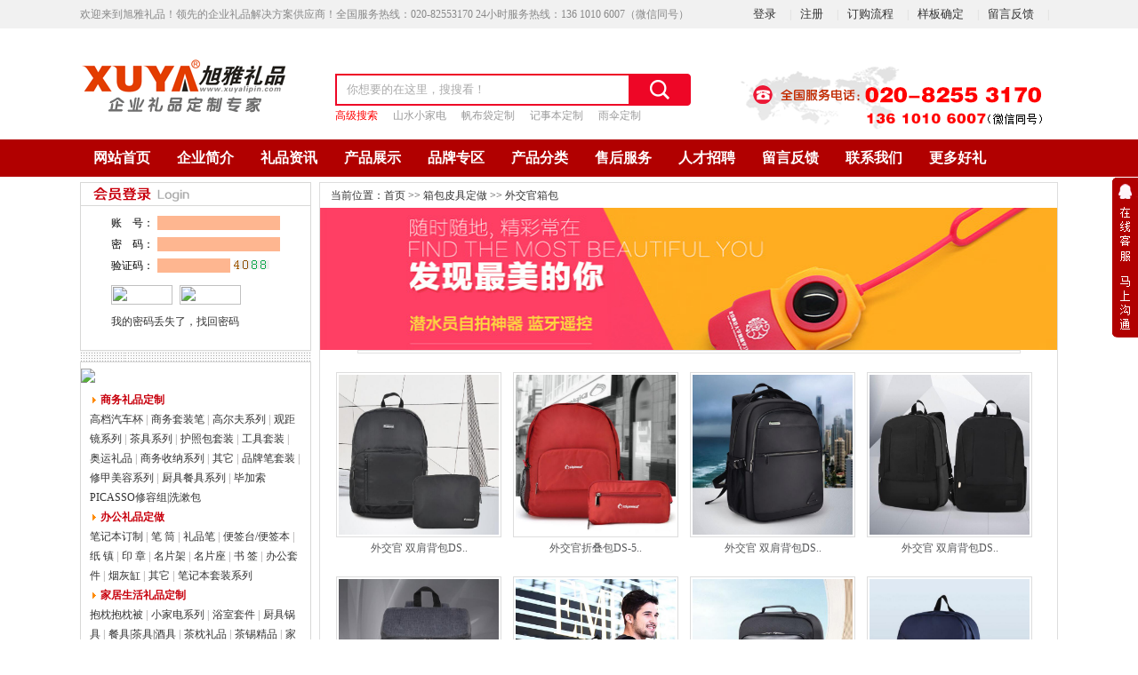

--- FILE ---
content_type: text/html
request_url: http://xuyalipin.com/class/Nclass_12_199_1.html
body_size: 16032
content:
<html>
<head>

<meta http-equiv="Content-Type" content="text/html; charset=gb2312">
<title>外交官箱包定做_箱包皮具定做定制_旭雅礼品</title>
<meta name="keywords" content="箱包皮具定做外交官箱包定做_箱包皮具定做外交官箱包定制_箱包皮具定做外交官箱包工厂_箱包皮具定做外交官箱包批发市场_箱包皮具定做外交官箱包供应商">
<meta name="description" content="找什么？找箱包皮具定做外交官箱包吗？快来广州旭雅礼品有限公司，这里有您所需要的各类箱包皮具定做外交官箱包，也欢迎您来样定做箱包皮具定做外交官箱包，免费制作实物样品!全国服务热线:020-82553170">
<link href="/Newskin/css.css" rel="stylesheet" type="text/css">
<link rel="stylesheet" type="text/css" href="/homehead.css" />
</head>
<body leftmargin="0" topmargin="0" marginwidth="0" marginheight="0" >
<div class="header" align="center">
    <div class="head-top welcome_bg">
        <div class="head-top-con">
            <span class="fl">欢迎来到旭雅礼品！领先的企业礼品解决方案供应商！全国服务热线：020-82553170   24小时服务热线：136 1010 6007（微信同号）</span>
             <span class="fr">
             <span class="span1"> <a target="_blank"  rel="nofollow" href="/register.asp">登录</a><font color="d8d8d7" style="padding-right:10px;">|</font><a target="_blank"  rel="nofollow" href="/register.asp">注册</a><font color="d8d8d7" style="padding-right:10px;">|</font><a target="_blank"  rel="nofollow" href="/help/dinggouzhinan.htm">订购流程</a><font color="d8d8d7" style="padding-right:10px;">|</font><a target="_blank"  rel="nofollow" href="/help/yangbanqueding.htm">样板确定</a><font color="d8d8d7" style="padding-right:10px;">|</font><a target="_blank"  rel="nofollow" href="/viewreturn.asp">留言反馈</a><font color="d8d8d7" style="padding-right:10px;">|</font>
                                </span>
                            </span>
        </div>
    </div>  
    <div class="clear"></div>  
    <div class="head">
        <div class="head-bottom">
            <div class="fl"><a target="_blank" href="../" title="返回首页"><img src="/images/logo.gif" border="0" /></a></div>
            <div class="fl" id="search-body">
                    <div>   
      <form action="/research.asp" method="post" name="form1" id="form1" onSubmit="return Validator.Validate(this,2)">
       <input  name="searchkey" type="text" class="fl"  id="keyword" onClick="if(this.value=='你想要的在这里，搜搜看！')this.value='';" value="你想要的在这里，搜搜看！" datatype="Require"  msg="关键字不能为空！" style="width:330px;outline: none;"/>
            <label>
            <input name="anclassid" type="hidden" id="anclassid" value="0" />
            </label>
            <label for="select"></label>
            <input name="imgbtn" type="image" src="../images/suspen-seach-btn.png" alt="提交" border="0" class="fl"/>
      </form>
      
                    </div>
                    <p class="search-tag">
         <a href="/search.asp" style="color:#FF0000">高级搜索</a>                       	
		    <a href=/class/Nclass_11_237_1.html 	target=_blank ><font color=#999999>山水小家电</font></a>  <a href=http://www.xuyalipin.cn 	target=_blank ><font color=#999999>帆布袋定制</font></a>  <a href=http://www.xuyaqiye.com 	target=_blank ><font color=#999999>记事本定制</font></a>  <a href=http://www.yusandingzuo.com 	target=_blank ><font color=#999999>雨伞定制</font></a>
                    </p>
            </div>
            <div class="fr"><img src="/Newskin/qgkfdh.gif" width="368" height="74" border="0" /></div>

        </div>
    </div>
<table width="100%" height="42" border="0" align="center" cellpadding="0" cellspacing="0" background="/newskin/topbg.gif">
      <tr>
        <td height="42" align="center">
        <table width="1100" border="0" align="center" cellpadding="0" cellspacing="0">
            <tr> 
              <td valign="left">
              <div class="sddm"><a href="/index.htm">网站首页</a></div>
              <div class="sddm"><a href="/help/about.htm">企业简介</a></div>
              <div class="sddm"><a href="/news/news1.htm">礼品资讯</a></div>
              <div class="sddm"><a href="/class/cplist1.htm">产品展示</a></div>
              <div class="sddm"><a href="/class/Class_11_1.html">品牌专区</a></div>
              <div class="sddm"><a href="/class/shopsort.htm">产品分类</a></div>
              <div class="sddm"><a href="/help/shouhoufuwu.htm">售后服务</a></div>
              <div class="sddm"><a href="/help/rencaizhaopin.htm">人才招聘</a></div>
              <div class="sddm"><a href="/viewreturn.asp">留言反馈</a></div>
              <div class="sddm"><a href="/help/lxwm.htm">联系我们</a></div>
              <div class="sddm"><a href="http://www.xuyalipin.cn">更多好礼</a></div>
              </td>
            </tr>
          </table></td>
      </tr>
</table>

<table width="1100" border="0" align="center" cellpadding="0" cellspacing="0" style="margin-top:6px;">
  <tr>
    <td width="260" valign="top">
	<table width="98%" border="0" cellspacing="0" cellpadding="0">
      <tr>
        <td><table width="260" height="190" border="0" cellpadding="0" cellspacing="0">
          <tr>
              <td align="center" valign="middle" background="/newskin/index_2.gif"><script language="JavaScript1.1" src="/logins.asp"></script></td>
          </tr>
        </table></td>
      </tr>
      <tr>
        <td><img src="/images/index_4.gif" width="260" height="12" alt="" /></td>
      </tr>
      <tr>
        <td><table width="100%" border="0" cellpadding="0" cellspacing="0" style="BORDER:#D8D8D7 1px solid; margin-bottom:5px">
    <tr>
      <td height="31"><img src="/skin/skin2/menutop.gif" ></td>
    </tr>
    <tr>
      <td>


          
          
          <table width="100%" cellspacing="0" cellpadding="0" border="0">
            <tr>
              <td height="22" style="padding:0px 10px"><font color="#FF6600">
              <img src="/images/body/orange-bullet.gif" width="9" height="7" /><a href="/class/Class_2_1.html">
              <font color="#C8000D"><strong>商务礼品定制</strong></font></a></font></td>
            </tr>
            <tr>
<td  width="48%" height="20" style="padding:0 10px;">          

            <a href="/class/Nclass_2_7_1.html">高档汽车杯</a>

<font color="#B2AFAF"><b>|</b></font>

            <a href="/class/Nclass_2_8_1.html">商务套装笔</a>

<font color="#B2AFAF"><b>|</b></font>

            <a href="/class/Nclass_2_10_1.html">高尔夫系列</a>

<font color="#B2AFAF"><b>|</b></font>

            <a href="/class/Nclass_2_11_1.html">观距镜系列</a>

<font color="#B2AFAF"><b>|</b></font>

            <a href="/class/Nclass_2_12_1.html">茶具系列</a>

<font color="#B2AFAF"><b>|</b></font>

            <a href="/class/Nclass_2_78_1.html">护照包套装</a>

<font color="#B2AFAF"><b>|</b></font>

            <a href="/class/Nclass_2_79_1.html">工具套装</a>

<font color="#B2AFAF"><b>|</b></font>

            <a href="/class/Nclass_2_109_1.html">奥运礼品</a>

<font color="#B2AFAF"><b>|</b></font>

            <a href="/class/Nclass_2_142_1.html">商务收纳系列</a>

<font color="#B2AFAF"><b>|</b></font>

            <a href="/class/Nclass_2_137_1.html">其它</a>

<font color="#B2AFAF"><b>|</b></font>

            <a href="/class/Nclass_2_148_1.html">品牌笔套装</a>

<font color="#B2AFAF"><b>|</b></font>

            <a href="/class/Nclass_2_176_1.html">修甲美容系列</a>

<font color="#B2AFAF"><b>|</b></font>

            <a href="/class/Nclass_2_177_1.html">厨具餐具系列</a>

<font color="#B2AFAF"><b>|</b></font>

            <a href="/class/Nclass_2_201_1.html">毕加索PICASSO修容组|洗漱包</a>
           
 </td>
 </tr>
</table>
        

          
          
          <table width="100%" cellspacing="0" cellpadding="0" border="0">
            <tr>
              <td height="22" style="padding:0px 10px"><font color="#FF6600">
              <img src="/images/body/orange-bullet.gif" width="9" height="7" /><a href="/class/Class_5_1.html">
              <font color="#C8000D"><strong>办公礼品定做</strong></font></a></font></td>
            </tr>
            <tr>
<td  width="48%" height="20" style="padding:0 10px;">          

            <a href="/class/Nclass_5_13_1.html">笔记本订制</a>

<font color="#B2AFAF"><b>|</b></font>

            <a href="/class/Nclass_5_14_1.html">笔  筒</a>

<font color="#B2AFAF"><b>|</b></font>

            <a href="/class/Nclass_5_15_1.html">礼品笔</a>

<font color="#B2AFAF"><b>|</b></font>

            <a href="/class/Nclass_5_16_1.html">便签台/便签本</a>

<font color="#B2AFAF"><b>|</b></font>

            <a href="/class/Nclass_5_17_1.html">纸  镇</a>

<font color="#B2AFAF"><b>|</b></font>

            <a href="/class/Nclass_5_18_1.html">印  章</a>

<font color="#B2AFAF"><b>|</b></font>

            <a href="/class/Nclass_5_19_1.html">名片架</a>

<font color="#B2AFAF"><b>|</b></font>

            <a href="/class/Nclass_5_20_1.html">名片座</a>

<font color="#B2AFAF"><b>|</b></font>

            <a href="/class/Nclass_5_21_1.html">书  签</a>

<font color="#B2AFAF"><b>|</b></font>

            <a href="/class/Nclass_5_22_1.html">办公套件</a>

<font color="#B2AFAF"><b>|</b></font>

            <a href="/class/Nclass_5_111_1.html">烟灰缸</a>

<font color="#B2AFAF"><b>|</b></font>

            <a href="/class/Nclass_5_125_1.html">其它</a>

<font color="#B2AFAF"><b>|</b></font>

            <a href="/class/Nclass_5_156_1.html">笔记本套装系列</a>
           
 </td>
 </tr>
</table>
        

          
          
          <table width="100%" cellspacing="0" cellpadding="0" border="0">
            <tr>
              <td height="22" style="padding:0px 10px"><font color="#FF6600">
              <img src="/images/body/orange-bullet.gif" width="9" height="7" /><a href="/class/Class_4_1.html">
              <font color="#C8000D"><strong>家居生活礼品定制</strong></font></a></font></td>
            </tr>
            <tr>
<td  width="48%" height="20" style="padding:0 10px;">          

            <a href="/class/Nclass_4_193_1.html">抱枕抱枕被</a>

<font color="#B2AFAF"><b>|</b></font>

            <a href="/class/Nclass_4_60_1.html">小家电系列</a>

<font color="#B2AFAF"><b>|</b></font>

            <a href="/class/Nclass_4_62_1.html">浴室套件</a>

<font color="#B2AFAF"><b>|</b></font>

            <a href="/class/Nclass_4_73_1.html">厨具锅具</a>

<font color="#B2AFAF"><b>|</b></font>

            <a href="/class/Nclass_4_74_1.html">餐具|茶具|酒具</a>

<font color="#B2AFAF"><b>|</b></font>

            <a href="/class/Nclass_4_75_1.html">茶枕礼品</a>

<font color="#B2AFAF"><b>|</b></font>

            <a href="/class/Nclass_4_85_1.html">茶锡精品</a>

<font color="#B2AFAF"><b>|</b></font>

            <a href="/class/Nclass_4_77_1.html">家纺系列</a>

<font color="#B2AFAF"><b>|</b></font>

            <a href="/class/Nclass_4_107_1.html">高档化装镜</a>

<font color="#B2AFAF"><b>|</b></font>

            <a href="/class/Nclass_4_76_1.html">电筒礼品</a>

<font color="#B2AFAF"><b>|</b></font>

            <a href="/class/Nclass_4_124_1.html">其它家居礼品</a>

<font color="#B2AFAF"><b>|</b></font>

            <a href="/class/Nclass_4_250_1.html">赫曼德锅具</a>

<font color="#B2AFAF"><b>|</b></font>

            <a href="/class/Nclass_4_220_1.html">生活艺术品|创意家居</a>

<font color="#B2AFAF"><b>|</b></font>

            <a href="/class/Nclass_4_221_1.html">咖啡|茶具礼品</a>

<font color="#B2AFAF"><b>|</b></font>

            <a href="/class/Nclass_4_276_1.html">PHMI菲米生活</a>

<font color="#B2AFAF"><b>|</b></font>

            <a href="/class/Nclass_4_278_1.html">喜芙妮家纺</a>

<font color="#B2AFAF"><b>|</b></font>

            <a href="/class/Nclass_4_279_1.html">TCL小家电</a>

<font color="#B2AFAF"><b>|</b></font>

            <a href="/class/Nclass_4_281_1.html">富安娜家纺</a>

<font color="#B2AFAF"><b>|</b></font>

            <a href="/class/Nclass_4_282_1.html">大嘴猴家纺</a>

<font color="#B2AFAF"><b>|</b></font>

            <a href="/class/Nclass_4_284_1.html">LOVO 罗莱家纺</a>

<font color="#B2AFAF"><b>|</b></font>

            <a href="/class/Nclass_4_285_1.html">金丝莉家纺</a>

<font color="#B2AFAF"><b>|</b></font>

            <a href="/class/Nclass_4_286_1.html">supor 苏泊尔</a>

<font color="#B2AFAF"><b>|</b></font>

            <a href="/class/Nclass_4_287_1.html">维科家纺</a>

<font color="#B2AFAF"><b>|</b></font>

            <a href="/class/Nclass_4_302_1.html">花花公子</a>

<font color="#B2AFAF"><b>|</b></font>

            <a href="/class/Nclass_4_304_1.html">荣事达</a>
           
 </td>
 </tr>
</table>
        

          
          
          <table width="100%" cellspacing="0" cellpadding="0" border="0">
            <tr>
              <td height="22" style="padding:0px 10px"><font color="#FF6600">
              <img src="/images/body/orange-bullet.gif" width="9" height="7" /><a href="/class/Class_3_1.html">
              <font color="#C8000D"><strong>广告促销礼品定做</strong></font></a></font></td>
            </tr>
            <tr>
<td  width="48%" height="20" style="padding:0 10px;">          

            <a href="/class/Nclass_3_80_1.html">环保购物袋</a>

<font color="#B2AFAF"><b>|</b></font>

            <a href="/class/Nclass_3_86_1.html">广告伞</a>

<font color="#B2AFAF"><b>|</b></font>

            <a href="/class/Nclass_3_90_1.html">广告帽</a>

<font color="#B2AFAF"><b>|</b></font>

            <a href="/class/Nclass_3_91_1.html">广告笔</a>

<font color="#B2AFAF"><b>|</b></font>

            <a href="/class/Nclass_3_92_1.html">广告扇</a>

<font color="#B2AFAF"><b>|</b></font>

            <a href="/class/Nclass_3_93_1.html">广告衫</a>

<font color="#B2AFAF"><b>|</b></font>

            <a href="/class/Nclass_3_94_1.html">开瓶器</a>

<font color="#B2AFAF"><b>|</b></font>

            <a href="/class/Nclass_3_95_1.html">钥匙扣</a>

<font color="#B2AFAF"><b>|</b></font>

            <a href="/class/Nclass_3_96_1.html">广告杯</a>

<font color="#B2AFAF"><b>|</b></font>

            <a href="/class/Nclass_3_97_1.html">手机链</a>

<font color="#B2AFAF"><b>|</b></font>

            <a href="/class/Nclass_3_99_1.html">扑克牌</a>

<font color="#B2AFAF"><b>|</b></font>

            <a href="/class/Nclass_3_100_1.html">手机座/手机支架</a>

<font color="#B2AFAF"><b>|</b></font>

            <a href="/class/Nclass_3_101_1.html">金属广告笔</a>

<font color="#B2AFAF"><b>|</b></font>

            <a href="/class/Nclass_3_102_1.html">广告相框</a>

<font color="#B2AFAF"><b>|</b></font>

            <a href="/class/Nclass_3_114_1.html">鼠标垫</a>

<font color="#B2AFAF"><b>|</b></font>

            <a href="/class/Nclass_3_120_1.html">打火机</a>

<font color="#B2AFAF"><b>|</b></font>

            <a href="/class/Nclass_3_121_1.html">牙签盒</a>

<font color="#B2AFAF"><b>|</b></font>

            <a href="/class/Nclass_3_143_1.html">玻璃杯_玻璃碗</a>

<font color="#B2AFAF"><b>|</b></font>

            <a href="/class/Nclass_3_127_1.html">其它</a>

<font color="#B2AFAF"><b>|</b></font>

            <a href="/class/Nclass_3_191_1.html">小药盒</a>

<font color="#B2AFAF"><b>|</b></font>

            <a href="/class/Nclass_3_204_1.html">不锈钢/陶瓷/餐具</a>

<font color="#B2AFAF"><b>|</b></font>

            <a href="/class/Nclass_3_230_1.html">军刀|小工具</a>

<font color="#B2AFAF"><b>|</b></font>

            <a href="/class/Nclass_3_267_1.html">定制广告毛巾</a>
           
 </td>
 </tr>
</table>
        

          
          
          <table width="100%" cellspacing="0" cellpadding="0" border="0">
            <tr>
              <td height="22" style="padding:0px 10px"><font color="#FF6600">
              <img src="/images/body/orange-bullet.gif" width="9" height="7" /><a href="/class/Class_6_1.html">
              <font color="#C8000D"><strong>电子礼品定制</strong></font></a></font></td>
            </tr>
            <tr>
<td  width="48%" height="20" style="padding:0 10px;">          

            <a href="/class/Nclass_6_30_1.html">手机卡备份器</a>

<font color="#B2AFAF"><b>|</b></font>

            <a href="/class/Nclass_6_32_1.html">USB保温杯垫</a>

<font color="#B2AFAF"><b>|</b></font>

            <a href="/class/Nclass_6_31_1.html">USB/迷你风扇</a>

<font color="#B2AFAF"><b>|</b></font>

            <a href="/class/Nclass_6_139_1.html">USB周边礼品</a>

<font color="#B2AFAF"><b>|</b></font>

            <a href="/class/Nclass_6_63_1.html">万年历</a>

<font color="#B2AFAF"><b>|</b></font>

            <a href="/class/Nclass_6_64_1.html">台灯</a>

<font color="#B2AFAF"><b>|</b></font>

            <a href="/class/Nclass_6_65_1.html">氧吧</a>

<font color="#B2AFAF"><b>|</b></font>

            <a href="/class/Nclass_6_66_1.html">音箱</a>

<font color="#B2AFAF"><b>|</b></font>

            <a href="/class/Nclass_6_34_1.html">计算器</a>

<font color="#B2AFAF"><b>|</b></font>

            <a href="/class/Nclass_6_160_1.html">电话机</a>

<font color="#B2AFAF"><b>|</b></font>

            <a href="/class/Nclass_6_173_1.html">直发/卷发夹</a>

<font color="#B2AFAF"><b>|</b></font>

            <a href="/class/Nclass_6_174_1.html">吹风筒</a>

<font color="#B2AFAF"><b>|</b></font>

            <a href="/class/Nclass_6_182_1.html">测量仪/测试仪</a>

<font color="#B2AFAF"><b>|</b></font>

            <a href="/class/Nclass_6_183_1.html">体重计/电子称</a>

<font color="#B2AFAF"><b>|</b></font>

            <a href="/class/Nclass_6_184_1.html">电动牙刷</a>

<font color="#B2AFAF"><b>|</b></font>

            <a href="/class/Nclass_6_190_1.html">USB暖手宝</a>

<font color="#B2AFAF"><b>|</b></font>

            <a href="/class/Nclass_6_288_1.html">加湿器</a>
           
 </td>
 </tr>
</table>
        

          
          
          <table width="100%" cellspacing="0" cellpadding="0" border="0">
            <tr>
              <td height="22" style="padding:0px 10px"><font color="#FF6600">
              <img src="/images/body/orange-bullet.gif" width="9" height="7" /><a href="/class/Class_7_1.html">
              <font color="#C8000D"><strong>数码礼品定制</strong></font></a></font></td>
            </tr>
            <tr>
<td  width="48%" height="20" style="padding:0 10px;">          

            <a href="/class/Nclass_7_24_1.html">MP3/MP4系列</a>

<font color="#B2AFAF"><b>|</b></font>

            <a href="/class/Nclass_7_23_1.html">数码相框</a>

<font color="#B2AFAF"><b>|</b></font>

            <a href="/class/Nclass_7_27_1.html">手机手表</a>

<font color="#B2AFAF"><b>|</b></font>

            <a href="/class/Nclass_7_89_1.html">激光翻页笔</a>

<font color="#B2AFAF"><b>|</b></font>

            <a href="/class/Nclass_7_33_1.html">鼠  标</a>

<font color="#B2AFAF"><b>|</b></font>

            <a href="/class/Nclass_7_25_1.html">U盘定制</a>

<font color="#B2AFAF"><b>|</b></font>

            <a href="/class/Nclass_7_112_1.html">蓝牙耳机</a>

<font color="#B2AFAF"><b>|</b></font>

            <a href="/class/Nclass_7_159_1.html">移动电源</a>

<font color="#B2AFAF"><b>|</b></font>

            <a href="/class/Nclass_7_175_1.html">手环/智能穿戴</a>

<font color="#B2AFAF"><b>|</b></font>

            <a href="/class/Nclass_7_248_1.html">充电器</a>

<font color="#B2AFAF"><b>|</b></font>

            <a href="/class/Nclass_7_262_1.html">自拍杆</a>

<font color="#B2AFAF"><b>|</b></font>

            <a href="/class/Nclass_7_263_1.html">多功能数据线</a>
           
 </td>
 </tr>
</table>
        

          
          
          <table width="100%" cellspacing="0" cellpadding="0" border="0">
            <tr>
              <td height="22" style="padding:0px 10px"><font color="#FF6600">
              <img src="/images/body/orange-bullet.gif" width="9" height="7" /><a href="/class/Class_9_1.html">
              <font color="#C8000D"><strong>玩具礼品定制做</strong></font></a></font></td>
            </tr>
            <tr>
<td  width="48%" height="20" style="padding:0 10px;">          

            <a href="/class/Nclass_9_67_1.html">毛绒玩具</a>

<font color="#B2AFAF"><b>|</b></font>

            <a href="/class/Nclass_9_68_1.html">魔方</a>

<font color="#B2AFAF"><b>|</b></font>

            <a href="/class/Nclass_9_69_1.html">玩具车</a>

<font color="#B2AFAF"><b>|</b></font>

            <a href="/class/Nclass_9_70_1.html">电子宠物</a>

<font color="#B2AFAF"><b>|</b></font>

            <a href="/class/Nclass_9_71_1.html">卡通玩具</a>

<font color="#B2AFAF"><b>|</b></font>

            <a href="/class/Nclass_9_72_1.html">玩具模型</a>

<font color="#B2AFAF"><b>|</b></font>

            <a href="/class/Nclass_9_188_1.html">存钱罐</a>
           
 </td>
 </tr>
</table>
        

          
          
          <table width="100%" cellspacing="0" cellpadding="0" border="0">
            <tr>
              <td height="22" style="padding:0px 10px"><font color="#FF6600">
              <img src="/images/body/orange-bullet.gif" width="9" height="7" /><a href="/class/Class_15_1.html">
              <font color="#C8000D"><strong>体育休闲礼品定制</strong></font></a></font></td>
            </tr>
            <tr>
<td  width="48%" height="20" style="padding:0 10px;">          

            <a href="/class/Nclass_15_118_1.html">旅行洗漱套装</a>

<font color="#B2AFAF"><b>|</b></font>

            <a href="/class/Nclass_15_138_1.html">折叠桌椅</a>

<font color="#B2AFAF"><b>|</b></font>

            <a href="/class/Nclass_15_146_1.html">便携野餐套装</a>

<font color="#B2AFAF"><b>|</b></font>

            <a href="/class/Nclass_15_222_1.html">实用旅途套件</a>

<font color="#B2AFAF"><b>|</b></font>

            <a href="/class/Nclass_15_223_1.html">运动用品</a>

<font color="#B2AFAF"><b>|</b></font>

            <a href="/class/Nclass_15_259_1.html">户外帐篷</a>

<font color="#B2AFAF"><b>|</b></font>

            <a href="/class/Nclass_15_260_1.html">户外休闲产品套装</a>
           
 </td>
 </tr>
</table>
        

          
          
          <table width="100%" cellspacing="0" cellpadding="0" border="0">
            <tr>
              <td height="22" style="padding:0px 10px"><font color="#FF6600">
              <img src="/images/body/orange-bullet.gif" width="9" height="7" /><a href="/class/Class_12_1.html">
              <font color="#C8000D"><strong>箱包皮具定做</strong></font></a></font></td>
            </tr>
            <tr>
<td  width="48%" height="20" style="padding:0 10px;">          

            <a href="/class/Nclass_12_144_1.html">商务公文包</a>

<font color="#B2AFAF"><b>|</b></font>

            <a href="/class/Nclass_12_88_1.html">名片包、名片册</a>

<font color="#B2AFAF"><b>|</b></font>

            <a href="/class/Nclass_12_104_1.html">钱包、皮带、钥匙包</a>

<font color="#B2AFAF"><b>|</b></font>

            <a href="/class/Nclass_12_106_1.html">背包/旅行包/拉杆箱</a>

<font color="#B2AFAF"><b>|</b></font>

            <a href="/class/Nclass_12_87_1.html">商务皮具套装</a>

<font color="#B2AFAF"><b>|</b></font>

            <a href="/class/Nclass_12_122_1.html">化妆包</a>

<font color="#B2AFAF"><b>|</b></font>

            <a href="/class/Nclass_12_105_1.html">电脑包</a>

<font color="#B2AFAF"><b>|</b></font>

            <a href="/class/Nclass_12_199_1.html">外交官箱包</a>

<font color="#B2AFAF"><b>|</b></font>

            <a href="/class/Nclass_12_228_1.html">休闲包</a>

<font color="#B2AFAF"><b>|</b></font>

            <a href="/class/Nclass_12_270_1.html">新秀丽箱包</a>

<font color="#B2AFAF"><b>|</b></font>

            <a href="/class/Nclass_12_277_1.html">卓一生活(ZUEI)</a>

<font color="#B2AFAF"><b>|</b></font>

            <a href="/class/Nclass_12_305_1.html">爱可乐Echolac箱包</a>
           
 </td>
 </tr>
</table>
        

          
          
          <table width="100%" cellspacing="0" cellpadding="0" border="0">
            <tr>
              <td height="22" style="padding:0px 10px"><font color="#FF6600">
              <img src="/images/body/orange-bullet.gif" width="9" height="7" /><a href="/class/Class_14_1.html">
              <font color="#C8000D"><strong>钟表礼品定制</strong></font></a></font></td>
            </tr>
            <tr>
<td  width="48%" height="20" style="padding:0 10px;">          

            <a href="/class/Nclass_14_115_1.html">石英手表</a>

<font color="#B2AFAF"><b>|</b></font>

            <a href="/class/Nclass_14_116_1.html">电子手表</a>
           
 </td>
 </tr>
</table>
        

          
          
          <table width="100%" cellspacing="0" cellpadding="0" border="0">
            <tr>
              <td height="22" style="padding:0px 10px"><font color="#FF6600">
              <img src="/images/body/orange-bullet.gif" width="9" height="7" /><a href="/class/Class_11_1.html">
              <font color="#C8000D"><strong>品牌礼品团购</strong></font></a></font></td>
            </tr>
            <tr>
<td  width="48%" height="20" style="padding:0 10px;">          

            <a href="/class/Nclass_11_35_1.html">迪士尼</a>

<font color="#B2AFAF"><b>|</b></font>

            <a href="/class/Nclass_11_36_1.html">理想家</a>

<font color="#B2AFAF"><b>|</b></font>

            <a href="/class/Nclass_11_37_1.html">伊莱克斯</a>

<font color="#B2AFAF"><b>|</b></font>

            <a href="/class/Nclass_11_38_1.html">欧姆龙电子仪</a>

<font color="#B2AFAF"><b>|</b></font>

            <a href="/class/Nclass_11_39_1.html">美国傲士</a>

<font color="#B2AFAF"><b>|</b></font>

            <a href="/class/Nclass_11_40_1.html">香港攀能</a>

<font color="#B2AFAF"><b>|</b></font>

            <a href="/class/Nclass_11_41_1.html">德国斯顿</a>

<font color="#B2AFAF"><b>|</b></font>

            <a href="/class/Nclass_11_42_1.html">ZIPPO打火机</a>

<font color="#B2AFAF"><b>|</b></font>

            <a href="/class/Nclass_11_43_1.html">777修容套装</a>

<font color="#B2AFAF"><b>|</b></font>

            <a href="/class/Nclass_11_44_1.html">乐扣乐扣Lock&Lock</a>

<font color="#B2AFAF"><b>|</b></font>

            <a href="/class/Nclass_11_45_1.html">瑞士军刀</a>

<font color="#B2AFAF"><b>|</b></font>

            <a href="/class/Nclass_11_235_1.html">瑞士军刀背包拉杆箱</a>

<font color="#B2AFAF"><b>|</b></font>

            <a href="/class/Nclass_11_150_1.html">洁丽雅毛巾</a>

<font color="#B2AFAF"><b>|</b></font>

            <a href="/class/Nclass_11_155_1.html">皮尔卡丹</a>

<font color="#B2AFAF"><b>|</b></font>

            <a href="/class/Nclass_11_158_1.html">和记张生</a>

<font color="#B2AFAF"><b>|</b></font>

            <a href="/class/Nclass_11_170_1.html">德国博朗</a>

<font color="#B2AFAF"><b>|</b></font>

            <a href="/class/Nclass_11_171_1.html">Y.CERAMICS御瓷</a>

<font color="#B2AFAF"><b>|</b></font>

            <a href="/class/Nclass_11_202_1.html">新世宝骨瓷杯</a>

<font color="#B2AFAF"><b>|</b></font>

            <a href="/class/Nclass_11_205_1.html">思宝SIBAO</a>

<font color="#B2AFAF"><b>|</b></font>

            <a href="/class/Nclass_11_208_1.html">康佳礼品小家电</a>

<font color="#B2AFAF"><b>|</b></font>

            <a href="/class/Nclass_11_209_1.html">德世朗厨具</a>

<font color="#B2AFAF"><b>|</b></font>

            <a href="/class/Nclass_11_213_1.html">浮士德厨具</a>

<font color="#B2AFAF"><b>|</b></font>

            <a href="/class/Nclass_11_214_1.html">奔腾电工</a>

<font color="#B2AFAF"><b>|</b></font>

            <a href="/class/Nclass_11_215_1.html">爱国者数码</a>

<font color="#B2AFAF"><b>|</b></font>

            <a href="/class/Nclass_11_216_1.html">馨亭家居</a>

<font color="#B2AFAF"><b>|</b></font>

            <a href="/class/Nclass_11_217_1.html">加菲猫（Garfield)</a>

<font color="#B2AFAF"><b>|</b></font>

            <a href="/class/Nclass_11_218_1.html">飞利浦PHILIPS</a>

<font color="#B2AFAF"><b>|</b></font>

            <a href="/class/Nclass_11_219_1.html">奥罗拉丝巾|围巾|领带</a>

<font color="#B2AFAF"><b>|</b></font>

            <a href="/class/Nclass_11_229_1.html">POLO家居</a>

<font color="#B2AFAF"><b>|</b></font>

            <a href="/class/Nclass_11_110_1.html">派克笔系列</a>

<font color="#B2AFAF"><b>|</b></font>

            <a href="/class/Nclass_11_236_1.html">美国惠而浦</a>

<font color="#B2AFAF"><b>|</b></font>

            <a href="/class/Nclass_11_237_1.html">山水电器</a>

<font color="#B2AFAF"><b>|</b></font>

            <a href="/class/Nclass_11_238_1.html">FORUOR</a>

<font color="#B2AFAF"><b>|</b></font>

            <a href="/class/Nclass_11_239_1.html">史努比SNOOPY</a>

<font color="#B2AFAF"><b>|</b></font>

            <a href="/class/Nclass_11_240_1.html">乐美雅</a>

<font color="#B2AFAF"><b>|</b></font>

            <a href="/class/Nclass_11_241_1.html">艾格莱雅玻璃制品</a>

<font color="#B2AFAF"><b>|</b></font>

            <a href="/class/Nclass_11_251_1.html">美国康宁</a>

<font color="#B2AFAF"><b>|</b></font>

            <a href="/class/Nclass_11_264_1.html">象印保温杯</a>

<font color="#B2AFAF"><b>|</b></font>

            <a href="/class/Nclass_11_268_1.html">西屋(Westinghouse)</a>

<font color="#B2AFAF"><b>|</b></font>

            <a href="/class/Nclass_11_275_1.html">博洋家纺</a>

<font color="#B2AFAF"><b>|</b></font>

            <a href="/class/Nclass_11_299_1.html">小黄人</a>

<font color="#B2AFAF"><b>|</b></font>

            <a href="/class/Nclass_11_301_1.html">歌林kolin</a>

<font color="#B2AFAF"><b>|</b></font>

            <a href="/class/Nclass_11_303_1.html">华伦天奴</a>

<font color="#B2AFAF"><b>|</b></font>

            <a href="/class/Nclass_11_306_1.html">韩国现代</a>

<font color="#B2AFAF"><b>|</b></font>

            <a href="/class/Nclass_11_307_1.html">SKG颈部按摩仪</a>

<font color="#B2AFAF"><b>|</b></font>

            <a href="/class/Nclass_11_308_1.html">小熊小家电</a>

<font color="#B2AFAF"><b>|</b></font>

            <a href="/class/Nclass_11_309_1.html">艾优</a>
           
 </td>
 </tr>
</table>
        

          
          
          <table width="100%" cellspacing="0" cellpadding="0" border="0">
            <tr>
              <td height="22" style="padding:0px 10px"><font color="#FF6600">
              <img src="/images/body/orange-bullet.gif" width="9" height="7" /><a href="/class/Class_19_1.html">
              <font color="#C8000D"><strong>汽车用品定制</strong></font></a></font></td>
            </tr>
            <tr>
<td  width="48%" height="20" style="padding:0 10px;">          

            <a href="/class/Nclass_19_46_1.html">遮阳挡</a>

<font color="#B2AFAF"><b>|</b></font>

            <a href="/class/Nclass_19_51_1.html">汽车枕</a>

<font color="#B2AFAF"><b>|</b></font>

            <a href="/class/Nclass_19_52_1.html">汽车杯</a>

<font color="#B2AFAF"><b>|</b></font>

            <a href="/class/Nclass_19_47_1.html">汽车氧吧</a>

<font color="#B2AFAF"><b>|</b></font>

            <a href="/class/Nclass_19_49_1.html">车载冰箱</a>

<font color="#B2AFAF"><b>|</b></font>

            <a href="/class/Nclass_19_50_1.html">驾驶证外套</a>

<font color="#B2AFAF"><b>|</b></font>

            <a href="/class/Nclass_19_53_1.html">汽车杂物袋</a>

<font color="#B2AFAF"><b>|</b></font>

            <a href="/class/Nclass_19_48_1.html">时尚汽车香水</a>

<font color="#B2AFAF"><b>|</b></font>

            <a href="/class/Nclass_19_54_1.html">车载小礼品</a>

<font color="#B2AFAF"><b>|</b></font>

            <a href="/class/Nclass_19_186_1.html">车载净化器</a>

<font color="#B2AFAF"><b>|</b></font>

            <a href="/class/Nclass_19_261_1.html">汽车安全伞</a>

<font color="#B2AFAF"><b>|</b></font>

            <a href="/class/Nclass_19_272_1.html">汽车支架</a>
           
 </td>
 </tr>
</table>
        

          
          
          <table width="100%" cellspacing="0" cellpadding="0" border="0">
            <tr>
              <td height="22" style="padding:0px 10px"><font color="#FF6600">
              <img src="/images/body/orange-bullet.gif" width="9" height="7" /><a href="/class/Class_22_1.html">
              <font color="#C8000D"><strong>保温杯|水壶 定做</strong></font></a></font></td>
            </tr>
            <tr>
<td  width="48%" height="20" style="padding:0 10px;">          

            <a href="/class/Nclass_22_123_1.html">纳米能量杯</a>

<font color="#B2AFAF"><b>|</b></font>

            <a href="/class/Nclass_22_130_1.html">陶瓷杯、骨瓷杯</a>

<font color="#B2AFAF"><b>|</b></font>

            <a href="/class/Nclass_22_131_1.html">飘逸杯</a>

<font color="#B2AFAF"><b>|</b></font>

            <a href="/class/Nclass_22_132_1.html">紫砂杯</a>

<font color="#B2AFAF"><b>|</b></font>

            <a href="/class/Nclass_22_133_1.html">真空杯</a>

<font color="#B2AFAF"><b>|</b></font>

            <a href="/class/Nclass_22_9_1.html">保温杯</a>

<font color="#B2AFAF"><b>|</b></font>

            <a href="/class/Nclass_22_135_1.html">保温壶</a>

<font color="#B2AFAF"><b>|</b></font>

            <a href="/class/Nclass_22_141_1.html">不锈钢冲茶器</a>

<font color="#B2AFAF"><b>|</b></font>

            <a href="/class/Nclass_22_136_1.html">普通水杯</a>

<font color="#B2AFAF"><b>|</b></font>

            <a href="/class/Nclass_22_162_1.html">冲茶杯壶茶具</a>

<font color="#B2AFAF"><b>|</b></font>

            <a href="/class/Nclass_22_163_1.html">其他</a>

<font color="#B2AFAF"><b>|</b></font>

            <a href="/class/Nclass_22_164_1.html">不锈钢水壶</a>

<font color="#B2AFAF"><b>|</b></font>

            <a href="/class/Nclass_22_172_1.html">电热水壶瓶</a>

<font color="#B2AFAF"><b>|</b></font>

            <a href="/class/Nclass_22_197_1.html">tomic 特美刻</a>

<font color="#B2AFAF"><b>|</b></font>

            <a href="/class/Nclass_22_198_1.html">良品生活</a>

<font color="#B2AFAF"><b>|</b></font>

            <a href="/class/Nclass_22_200_1.html">venes菲驰</a>

<font color="#B2AFAF"><b>|</b></font>

            <a href="/class/Nclass_22_203_1.html">阿拉丁保温杯</a>

<font color="#B2AFAF"><b>|</b></font>

            <a href="/class/Nclass_22_233_1.html">JOHN BOSS</a>

<font color="#B2AFAF"><b>|</b></font>

            <a href="/class/Nclass_22_242_1.html">emsa爱慕莎</a>

<font color="#B2AFAF"><b>|</b></font>

            <a href="/class/Nclass_22_249_1.html">CHOBOND肖邦保温杯</a>

<font color="#B2AFAF"><b>|</b></font>

            <a href="/class/Nclass_22_271_1.html">富光</a>

<font color="#B2AFAF"><b>|</b></font>

            <a href="/class/Nclass_22_280_1.html">大嘴猴杯壶</a>

<font color="#B2AFAF"><b>|</b></font>

            <a href="/class/Nclass_22_283_1.html">K.S.保温杯</a>

<font color="#B2AFAF"><b>|</b></font>

            <a href="/class/Nclass_22_300_1.html">膳魔师保温杯</a>
           
 </td>
 </tr>
</table>
        

          
          
          <table width="100%" cellspacing="0" cellpadding="0" border="0">
            <tr>
              <td height="22" style="padding:0px 10px"><font color="#FF6600">
              <img src="/images/body/orange-bullet.gif" width="9" height="7" /><a href="/class/Class_21_1.html">
              <font color="#C8000D"><strong>卡通用品系列定制</strong></font></a></font></td>
            </tr>
            <tr>
<td  width="48%" height="20" style="padding:0 10px;">          

            <a href="/class/Nclass_21_225_1.html">功夫熊猫家用品系列</a>

<font color="#B2AFAF"><b>|</b></font>

            <a href="/class/Nclass_21_232_1.html">哆啦A梦</a>
           
 </td>
 </tr>
</table>
        

          
          
          <table width="100%" cellspacing="0" cellpadding="0" border="0">
            <tr>
              <td height="22" style="padding:0px 10px"><font color="#FF6600">
              <img src="/images/body/orange-bullet.gif" width="9" height="7" /><a href="/class/Class_1_1.html">
              <font color="#C8000D"><strong>工艺精品定制</strong></font></a></font></td>
            </tr>
            <tr>
<td  width="48%" height="20" style="padding:0 10px;">          

            <a href="/class/Nclass_1_231_1.html">马年工艺品</a>

<font color="#B2AFAF"><b>|</b></font>

            <a href="/class/Nclass_1_3_1.html">博之源</a>

<font color="#B2AFAF"><b>|</b></font>

            <a href="/class/Nclass_1_4_1.html">一品系</a>

<font color="#B2AFAF"><b>|</b></font>

            <a href="/class/Nclass_1_5_1.html">腾达系</a>

<font color="#B2AFAF"><b>|</b></font>

            <a href="/class/Nclass_1_6_1.html">玉松源</a>

<font color="#B2AFAF"><b>|</b></font>

            <a href="/class/Nclass_1_81_1.html">精品系</a>

<font color="#B2AFAF"><b>|</b></font>

            <a href="/class/Nclass_1_82_1.html">鼎盛系</a>

<font color="#B2AFAF"><b>|</b></font>

            <a href="/class/Nclass_1_83_1.html">木艺品</a>

<font color="#B2AFAF"><b>|</b></font>

            <a href="/class/Nclass_1_84_1.html">琉璃系</a>

<font color="#B2AFAF"><b>|</b></font>

            <a href="/class/Nclass_1_2_1.html">祥钰系</a>

<font color="#B2AFAF"><b>|</b></font>

            <a href="/class/Nclass_1_151_1.html">绒沙金工艺品</a>

<font color="#B2AFAF"><b>|</b></font>

            <a href="/class/Nclass_1_152_1.html">锡器炭雕工艺品</a>

<font color="#B2AFAF"><b>|</b></font>

            <a href="/class/Nclass_1_165_1.html">合金/水晶礼品</a>

<font color="#B2AFAF"><b>|</b></font>

            <a href="/class/Nclass_1_168_1.html">阿富汗玉系</a>

<font color="#B2AFAF"><b>|</b></font>

            <a href="/class/Nclass_1_129_1.html">陶瓷工艺品</a>

<font color="#B2AFAF"><b>|</b></font>

            <a href="/class/Nclass_1_189_1.html">金石工艺品</a>

<font color="#B2AFAF"><b>|</b></font>

            <a href="/class/Nclass_1_145_1.html">兔年工艺品</a>

<font color="#B2AFAF"><b>|</b></font>

            <a href="/class/Nclass_1_265_1.html">广绣</a>
           
 </td>
 </tr>
</table>
        

          
          
          <table width="100%" cellspacing="0" cellpadding="0" border="0">
            <tr>
              <td height="22" style="padding:0px 10px"><font color="#FF6600">
              <img src="/images/body/orange-bullet.gif" width="9" height="7" /><a href="/class/Class_30_1.html">
              <font color="#C8000D"><strong>健康保健礼品定做</strong></font></a></font></td>
            </tr>
            <tr>
<td  width="48%" height="20" style="padding:0 10px;">          

            <a href="/class/Nclass_30_295_1.html">橄榄油</a>

<font color="#B2AFAF"><b>|</b></font>

            <a href="/class/Nclass_30_296_1.html">按摩器</a>

<font color="#B2AFAF"><b>|</b></font>

            <a href="/class/Nclass_30_297_1.html">人体健康秤</a>

<font color="#B2AFAF"><b>|</b></font>

            <a href="/class/Nclass_30_298_1.html">养生保健护理</a>
           
 </td>
 </tr>
</table>
        

          
          
          <table width="100%" cellspacing="0" cellpadding="0" border="0">
            <tr>
              <td height="22" style="padding:0px 10px"><font color="#FF6600">
              <img src="/images/body/orange-bullet.gif" width="9" height="7" /><a href="/class/Class_24_1.html">
              <font color="#C8000D"><strong>钱币收藏礼品定制</strong></font></a></font></td>
            </tr>
            <tr>
<td  width="48%" height="20" style="padding:0 10px;">          

            <a href="/class/Nclass_24_153_1.html">钱币收藏礼品</a>

<font color="#B2AFAF"><b>|</b></font>

            <a href="/class/Nclass_24_154_1.html">邮票收藏礼品</a>

<font color="#B2AFAF"><b>|</b></font>

            <a href="/class/Nclass_24_224_1.html">丝绸工艺收藏品</a>

<font color="#B2AFAF"><b>|</b></font>

            <a href="/class/Nclass_24_256_1.html">银制工艺品</a>
           
 </td>
 </tr>
</table>
        

          
          
          <table width="100%" cellspacing="0" cellpadding="0" border="0">
            <tr>
              <td height="22" style="padding:0px 10px"><font color="#FF6600">
              <img src="/images/body/orange-bullet.gif" width="9" height="7" /><a href="/class/Class_29_1.html">
              <font color="#C8000D"><strong>节日庆典礼品定制</strong></font></a></font></td>
            </tr>
            <tr>
<td  width="48%" height="20" style="padding:0 10px;">          

            <a href="/class/Nclass_29_257_1.html">2020年台历 挂历</a>

<font color="#B2AFAF"><b>|</b></font>

            <a href="/class/Nclass_29_258_1.html">节日礼品定制</a>

<font color="#B2AFAF"><b>|</b></font>

            <a href="/class/Nclass_29_289_1.html">庆典纪念礼品定制</a>

<font color="#B2AFAF"><b>|</b></font>

            <a href="/class/Nclass_29_290_1.html">吉祥物礼品定做</a>

<font color="#B2AFAF"><b>|</b></font>

            <a href="/class/Nclass_29_291_1.html">中秋节礼品</a>

<font color="#B2AFAF"><b>|</b></font>

            <a href="/class/Nclass_29_292_1.html">端午节礼品</a>

<font color="#B2AFAF"><b>|</b></font>

            <a href="/class/Nclass_29_293_1.html">春节礼品</a>

<font color="#B2AFAF"><b>|</b></font>

            <a href="/class/Nclass_29_108_1.html">奖牌，奖杯</a>
           
 </td>
 </tr>
</table>
        
</td>
</tr>
</table>
</td>
      </tr>
      <tr>
        <td></td>
      </tr>

    </table></td>
    <td width="840" valign="top"> <table width="99%" align="right" border="0" cellspacing="0" cellpadding="0"  style="border: 1px solid #DDDDDD;">
      <tr>
        <td width="100%" valign="top" align="center" bordercolor="#FFFFFF" bgcolor="#FFFFFF"><table width="100%" align="center" border="0" cellspacing="0" cellpadding="0">
            
			  <tr>
			    <td height="28" colspan="2" background="/skin/skin2/pdbg01.gif">&nbsp;&nbsp;&nbsp;&nbsp;当前位置：<a href=../index.htm>首页</a> >> <a href=/class/Class_12_1.html targer=_blank>箱包皮具定做</a> >> 外交官箱包</td>
		      </tr>
			  <tr>
              <td height="28" colspan="2"><a href="" target="_blank"><img src="/upfile/20198301323830501.jpg" border="0" width="100%" height="160" ></a></td>
            </tr>
			
			<tr><td colspan="2">
		<table  width="90%"  border="0" align="center" cellpadding="1" cellspacing="1"  bgcolor="#E1E1E1">
                        <tr>
                          <td bgcolor="#FFFFFF"></td>
                        </tr>
                    </table>	
					</td></tr>			 
            
          </table>
            
            <table   width="96%"  border="0" cellspacing="0" cellpadding="0" align="center">
              <tr>
                
                <td width="25%"><table width="180" border="0" cellspacing="0" cellpadding="0">
                    <tr>
                      <td height="10"  ></td>
                    </tr>
                    <tr>
                      <td><table width="180" border="0" cellspacing="0" cellpadding="0">
                         
                          <tr>
                            <td height="10" ></td>
                          </tr>
                          <tr>
                            <td align="center"><div align="center">
                                <table  width="180" align="center" height="122" cellspacing="1" cellpadding="2"  border="0">
                                  <tbody>
                                    <TR> 
                                      <TD align="center" align=middle background="/skin/skin2/1366.jpg" height=120 style="border: 1px solid #DDDDDD;"> 
                                        <a href="/list/13282.html" ><img src="/upfile/proimage/201932110292574602.jpg" alt="外交官 双肩背包DS-14009L" width=180 height=180 border="0" align="absmiddle" /></a> 
                                        
                                      </TD>
                                    </TR>
                                  </tbody>
                                </table>
                              </div></td>
                          </tr>
                          <tr>
                            <td><table width="100%" border="0" cellpadding="0" cellspacing="0">
                                <tr>
                                  <td align=center><a class=a4 href=/list/13282.html ><font color=#58595b>外交官 双肩背包DS..</font></a>
                                 </td>
                                </tr>
                            </table></td>
                          </tr>
                      </table></td>
                    </tr>
                </table></td>
                
                <td width="25%"><table width="180" border="0" cellspacing="0" cellpadding="0">
                    <tr>
                      <td height="10"  ></td>
                    </tr>
                    <tr>
                      <td><table width="180" border="0" cellspacing="0" cellpadding="0">
                         
                          <tr>
                            <td height="10" ></td>
                          </tr>
                          <tr>
                            <td align="center"><div align="center">
                                <table  width="180" align="center" height="122" cellspacing="1" cellpadding="2"  border="0">
                                  <tbody>
                                    <TR> 
                                      <TD align="center" align=middle background="/skin/skin2/1366.jpg" height=120 style="border: 1px solid #DDDDDD;"> 
                                        <a href="/list/13281.html" ><img src="/upfile/proimage/201932110254352446.jpg" alt="外交官折叠包DS-518-3" width=180 height=180 border="0" align="absmiddle" /></a> 
                                        
                                      </TD>
                                    </TR>
                                  </tbody>
                                </table>
                              </div></td>
                          </tr>
                          <tr>
                            <td><table width="100%" border="0" cellpadding="0" cellspacing="0">
                                <tr>
                                  <td align=center><a class=a4 href=/list/13281.html ><font color=#58595b>外交官折叠包DS-5..</font></a>
                                 </td>
                                </tr>
                            </table></td>
                          </tr>
                      </table></td>
                    </tr>
                </table></td>
                
                <td width="25%"><table width="180" border="0" cellspacing="0" cellpadding="0">
                    <tr>
                      <td height="10"  ></td>
                    </tr>
                    <tr>
                      <td><table width="180" border="0" cellspacing="0" cellpadding="0">
                         
                          <tr>
                            <td height="10" ></td>
                          </tr>
                          <tr>
                            <td align="center"><div align="center">
                                <table  width="180" align="center" height="122" cellspacing="1" cellpadding="2"  border="0">
                                  <tbody>
                                    <TR> 
                                      <TD align="center" align=middle background="/skin/skin2/1366.jpg" height=120 style="border: 1px solid #DDDDDD;"> 
                                        <a href="/list/13280.html" ><img src="/upfile/proimage/201932110232424728.jpg" alt="外交官 双肩背包DS-14003L" width=180 height=180 border="0" align="absmiddle" /></a> 
                                        
                                      </TD>
                                    </TR>
                                  </tbody>
                                </table>
                              </div></td>
                          </tr>
                          <tr>
                            <td><table width="100%" border="0" cellpadding="0" cellspacing="0">
                                <tr>
                                  <td align=center><a class=a4 href=/list/13280.html ><font color=#58595b>外交官 双肩背包DS..</font></a>
                                 </td>
                                </tr>
                            </table></td>
                          </tr>
                      </table></td>
                    </tr>
                </table></td>
                
                <td width="25%"><table width="180" border="0" cellspacing="0" cellpadding="0">
                    <tr>
                      <td height="10"  ></td>
                    </tr>
                    <tr>
                      <td><table width="180" border="0" cellspacing="0" cellpadding="0">
                         
                          <tr>
                            <td height="10" ></td>
                          </tr>
                          <tr>
                            <td align="center"><div align="center">
                                <table  width="180" align="center" height="122" cellspacing="1" cellpadding="2"  border="0">
                                  <tbody>
                                    <TR> 
                                      <TD align="center" align=middle background="/skin/skin2/1366.jpg" height=120 style="border: 1px solid #DDDDDD;"> 
                                        <a href="/list/13279.html" ><img src="/upfile/proimage/20193211011079403.jpg" alt="外交官 双肩背包DS-14006L" width=180 height=180 border="0" align="absmiddle" /></a> 
                                        
                                      </TD>
                                    </TR>
                                  </tbody>
                                </table>
                              </div></td>
                          </tr>
                          <tr>
                            <td><table width="100%" border="0" cellpadding="0" cellspacing="0">
                                <tr>
                                  <td align=center><a class=a4 href=/list/13279.html ><font color=#58595b>外交官 双肩背包DS..</font></a>
                                 </td>
                                </tr>
                            </table></td>
                          </tr>
                      </table></td>
                    </tr>
                </table></td>
                
              </tr>
              <tr>
                
                <td width="25%"><table width="180" border="0" cellspacing="0" cellpadding="0">
                    <tr>
                      <td height="10"  ></td>
                    </tr>
                    <tr>
                      <td><table width="180" border="0" cellspacing="0" cellpadding="0">
                         
                          <tr>
                            <td height="10" ></td>
                          </tr>
                          <tr>
                            <td align="center"><div align="center">
                                <table  width="180" align="center" height="122" cellspacing="1" cellpadding="2"  border="0">
                                  <tbody>
                                    <TR> 
                                      <TD align="center" align=middle background="/skin/skin2/1366.jpg" height=120 style="border: 1px solid #DDDDDD;"> 
                                        <a href="/list/13278.html" ><img src="/upfile/proimage/2019321109754396.jpg" alt="外交官 双肩背包DS-14007L" width=180 height=180 border="0" align="absmiddle" /></a> 
                                        
                                      </TD>
                                    </TR>
                                  </tbody>
                                </table>
                              </div></td>
                          </tr>
                          <tr>
                            <td><table width="100%" border="0" cellpadding="0" cellspacing="0">
                                <tr>
                                  <td align=center><a class=a4 href=/list/13278.html ><font color=#58595b>外交官 双肩背包DS..</font></a>
                                 </td>
                                </tr>
                            </table></td>
                          </tr>
                      </table></td>
                    </tr>
                </table></td>
                
                <td width="25%"><table width="180" border="0" cellspacing="0" cellpadding="0">
                    <tr>
                      <td height="10"  ></td>
                    </tr>
                    <tr>
                      <td><table width="180" border="0" cellspacing="0" cellpadding="0">
                         
                          <tr>
                            <td height="10" ></td>
                          </tr>
                          <tr>
                            <td align="center"><div align="center">
                                <table  width="180" align="center" height="122" cellspacing="1" cellpadding="2"  border="0">
                                  <tbody>
                                    <TR> 
                                      <TD align="center" align=middle background="/skin/skin2/1366.jpg" height=120 style="border: 1px solid #DDDDDD;"> 
                                        <a href="/list/13277.html" ><img src="/upfile/proimage/20193211044911559.jpg" alt="外交官 双肩背包DS-14005L" width=180 height=180 border="0" align="absmiddle" /></a> 
                                        
                                      </TD>
                                    </TR>
                                  </tbody>
                                </table>
                              </div></td>
                          </tr>
                          <tr>
                            <td><table width="100%" border="0" cellpadding="0" cellspacing="0">
                                <tr>
                                  <td align=center><a class=a4 href=/list/13277.html ><font color=#58595b>外交官 双肩背包DS..</font></a>
                                 </td>
                                </tr>
                            </table></td>
                          </tr>
                      </table></td>
                    </tr>
                </table></td>
                
                <td width="25%"><table width="180" border="0" cellspacing="0" cellpadding="0">
                    <tr>
                      <td height="10"  ></td>
                    </tr>
                    <tr>
                      <td><table width="180" border="0" cellspacing="0" cellpadding="0">
                         
                          <tr>
                            <td height="10" ></td>
                          </tr>
                          <tr>
                            <td align="center"><div align="center">
                                <table  width="180" align="center" height="122" cellspacing="1" cellpadding="2"  border="0">
                                  <tbody>
                                    <TR> 
                                      <TD align="center" align=middle background="/skin/skin2/1366.jpg" height=120 style="border: 1px solid #DDDDDD;"> 
                                        <a href="/list/13276.html" ><img src="/upfile/proimage/20193211011015529.jpg" alt="外交官 双肩背包DS-14008L" width=180 height=180 border="0" align="absmiddle" /></a> 
                                        
                                      </TD>
                                    </TR>
                                  </tbody>
                                </table>
                              </div></td>
                          </tr>
                          <tr>
                            <td><table width="100%" border="0" cellpadding="0" cellspacing="0">
                                <tr>
                                  <td align=center><a class=a4 href=/list/13276.html ><font color=#58595b>外交官 双肩背包DS..</font></a>
                                 </td>
                                </tr>
                            </table></td>
                          </tr>
                      </table></td>
                    </tr>
                </table></td>
                
                <td width="25%"><table width="180" border="0" cellspacing="0" cellpadding="0">
                    <tr>
                      <td height="10"  ></td>
                    </tr>
                    <tr>
                      <td><table width="180" border="0" cellspacing="0" cellpadding="0">
                         
                          <tr>
                            <td height="10" ></td>
                          </tr>
                          <tr>
                            <td align="center"><div align="center">
                                <table  width="180" align="center" height="122" cellspacing="1" cellpadding="2"  border="0">
                                  <tbody>
                                    <TR> 
                                      <TD align="center" align=middle background="/skin/skin2/1366.jpg" height=120 style="border: 1px solid #DDDDDD;"> 
                                        <a href="/list/13268.html" ><img src="/upfile/proimage/20193915291573061.jpg" alt="外交官 双肩背包DS-14011L 深蓝色" width=180 height=180 border="0" align="absmiddle" /></a> 
                                        
                                      </TD>
                                    </TR>
                                  </tbody>
                                </table>
                              </div></td>
                          </tr>
                          <tr>
                            <td><table width="100%" border="0" cellpadding="0" cellspacing="0">
                                <tr>
                                  <td align=center><a class=a4 href=/list/13268.html ><font color=#58595b>外交官 双肩背包DS..</font></a>
                                 </td>
                                </tr>
                            </table></td>
                          </tr>
                      </table></td>
                    </tr>
                </table></td>
                
              </tr>
              <tr>
                
                <td width="25%"><table width="180" border="0" cellspacing="0" cellpadding="0">
                    <tr>
                      <td height="10"  ></td>
                    </tr>
                    <tr>
                      <td><table width="180" border="0" cellspacing="0" cellpadding="0">
                         
                          <tr>
                            <td height="10" ></td>
                          </tr>
                          <tr>
                            <td align="center"><div align="center">
                                <table  width="180" align="center" height="122" cellspacing="1" cellpadding="2"  border="0">
                                  <tbody>
                                    <TR> 
                                      <TD align="center" align=middle background="/skin/skin2/1366.jpg" height=120 style="border: 1px solid #DDDDDD;"> 
                                        <a href="/list/13267.html" ><img src="/upfile/proimage/20193915215175745.jpg" alt="DS-14011L 黑色外交官 双肩背包" width=180 height=180 border="0" align="absmiddle" /></a> 
                                        
                                      </TD>
                                    </TR>
                                  </tbody>
                                </table>
                              </div></td>
                          </tr>
                          <tr>
                            <td><table width="100%" border="0" cellpadding="0" cellspacing="0">
                                <tr>
                                  <td align=center><a class=a4 href=/list/13267.html ><font color=#58595b>DS-14011L ..</font></a>
                                 </td>
                                </tr>
                            </table></td>
                          </tr>
                      </table></td>
                    </tr>
                </table></td>
                
                <td width="25%"><table width="180" border="0" cellspacing="0" cellpadding="0">
                    <tr>
                      <td height="10"  ></td>
                    </tr>
                    <tr>
                      <td><table width="180" border="0" cellspacing="0" cellpadding="0">
                         
                          <tr>
                            <td height="10" ></td>
                          </tr>
                          <tr>
                            <td align="center"><div align="center">
                                <table  width="180" align="center" height="122" cellspacing="1" cellpadding="2"  border="0">
                                  <tbody>
                                    <TR> 
                                      <TD align="center" align=middle background="/skin/skin2/1366.jpg" height=120 style="border: 1px solid #DDDDDD;"> 
                                        <a href="/list/8365.html" ><img src="/upfile/proimage/2013111915194346367.jpg" alt="高端腰带 品牌皮带 DHW-635-1" width=180 height=180 border="0" align="absmiddle" /></a> 
                                        
                                      </TD>
                                    </TR>
                                  </tbody>
                                </table>
                              </div></td>
                          </tr>
                          <tr>
                            <td><table width="100%" border="0" cellpadding="0" cellspacing="0">
                                <tr>
                                  <td align=center><a class=a4 href=/list/8365.html ><font color=#58595b>高端腰带 品牌皮带 ..</font></a>
                                 </td>
                                </tr>
                            </table></td>
                          </tr>
                      </table></td>
                    </tr>
                </table></td>
                
                <td width="25%"><table width="180" border="0" cellspacing="0" cellpadding="0">
                    <tr>
                      <td height="10"  ></td>
                    </tr>
                    <tr>
                      <td><table width="180" border="0" cellspacing="0" cellpadding="0">
                         
                          <tr>
                            <td height="10" ></td>
                          </tr>
                          <tr>
                            <td align="center"><div align="center">
                                <table  width="180" align="center" height="122" cellspacing="1" cellpadding="2"  border="0">
                                  <tbody>
                                    <TR> 
                                      <TD align="center" align=middle background="/skin/skin2/1366.jpg" height=120 style="border: 1px solid #DDDDDD;"> 
                                        <a href="/list/8364.html" ><img src="/upfile/proimage/2013111915143938779.jpg" alt="商务礼品 牛皮长夹 DHW-630-1" width=180 height=180 border="0" align="absmiddle" /></a> 
                                        
                                      </TD>
                                    </TR>
                                  </tbody>
                                </table>
                              </div></td>
                          </tr>
                          <tr>
                            <td><table width="100%" border="0" cellpadding="0" cellspacing="0">
                                <tr>
                                  <td align=center><a class=a4 href=/list/8364.html ><font color=#58595b>商务礼品 牛皮长夹 ..</font></a>
                                 </td>
                                </tr>
                            </table></td>
                          </tr>
                      </table></td>
                    </tr>
                </table></td>
                
                <td width="25%"><table width="180" border="0" cellspacing="0" cellpadding="0">
                    <tr>
                      <td height="10"  ></td>
                    </tr>
                    <tr>
                      <td><table width="180" border="0" cellspacing="0" cellpadding="0">
                         
                          <tr>
                            <td height="10" ></td>
                          </tr>
                          <tr>
                            <td align="center"><div align="center">
                                <table  width="180" align="center" height="122" cellspacing="1" cellpadding="2"  border="0">
                                  <tbody>
                                    <TR> 
                                      <TD align="center" align=middle background="/skin/skin2/1366.jpg" height=120 style="border: 1px solid #DDDDDD;"> 
                                        <a href="/list/8363.html" ><img src="/upfile/proimage/2013111915123513570.jpg" alt="外交官斜跨包 商务定制 DHW-619-3" width=180 height=180 border="0" align="absmiddle" /></a> 
                                        
                                      </TD>
                                    </TR>
                                  </tbody>
                                </table>
                              </div></td>
                          </tr>
                          <tr>
                            <td><table width="100%" border="0" cellpadding="0" cellspacing="0">
                                <tr>
                                  <td align=center><a class=a4 href=/list/8363.html ><font color=#58595b>外交官斜跨包 商务定..</font></a>
                                 </td>
                                </tr>
                            </table></td>
                          </tr>
                      </table></td>
                    </tr>
                </table></td>
                
              </tr>
              <tr>
                
                <td width="25%"><table width="180" border="0" cellspacing="0" cellpadding="0">
                    <tr>
                      <td height="10"  ></td>
                    </tr>
                    <tr>
                      <td><table width="180" border="0" cellspacing="0" cellpadding="0">
                         
                          <tr>
                            <td height="10" ></td>
                          </tr>
                          <tr>
                            <td align="center"><div align="center">
                                <table  width="180" align="center" height="122" cellspacing="1" cellpadding="2"  border="0">
                                  <tbody>
                                    <TR> 
                                      <TD align="center" align=middle background="/skin/skin2/1366.jpg" height=120 style="border: 1px solid #DDDDDD;"> 
                                        <a href="/list/8362.html" ><img src="/upfile/proimage/2013111915102556197.jpg" alt="商务公文包(竖款）箱包礼品 DHW-619-2" width=180 height=180 border="0" align="absmiddle" /></a> 
                                        
                                      </TD>
                                    </TR>
                                  </tbody>
                                </table>
                              </div></td>
                          </tr>
                          <tr>
                            <td><table width="100%" border="0" cellpadding="0" cellspacing="0">
                                <tr>
                                  <td align=center><a class=a4 href=/list/8362.html ><font color=#58595b>商务公文包(竖款）箱..</font></a>
                                 </td>
                                </tr>
                            </table></td>
                          </tr>
                      </table></td>
                    </tr>
                </table></td>
                
                <td width="25%"><table width="180" border="0" cellspacing="0" cellpadding="0">
                    <tr>
                      <td height="10"  ></td>
                    </tr>
                    <tr>
                      <td><table width="180" border="0" cellspacing="0" cellpadding="0">
                         
                          <tr>
                            <td height="10" ></td>
                          </tr>
                          <tr>
                            <td align="center"><div align="center">
                                <table  width="180" align="center" height="122" cellspacing="1" cellpadding="2"  border="0">
                                  <tbody>
                                    <TR> 
                                      <TD align="center" align=middle background="/skin/skin2/1366.jpg" height=120 style="border: 1px solid #DDDDDD;"> 
                                        <a href="/list/8361.html" ><img src="/upfile/proimage/20131119156623308.jpg" alt="公文包(横款）外交官礼品 DHW-619-1" width=180 height=180 border="0" align="absmiddle" /></a> 
                                        
                                      </TD>
                                    </TR>
                                  </tbody>
                                </table>
                              </div></td>
                          </tr>
                          <tr>
                            <td><table width="100%" border="0" cellpadding="0" cellspacing="0">
                                <tr>
                                  <td align=center><a class=a4 href=/list/8361.html ><font color=#58595b>公文包(横款）外交官..</font></a>
                                 </td>
                                </tr>
                            </table></td>
                          </tr>
                      </table></td>
                    </tr>
                </table></td>
                
                <td width="25%"><table width="180" border="0" cellspacing="0" cellpadding="0">
                    <tr>
                      <td height="10"  ></td>
                    </tr>
                    <tr>
                      <td><table width="180" border="0" cellspacing="0" cellpadding="0">
                         
                          <tr>
                            <td height="10" ></td>
                          </tr>
                          <tr>
                            <td align="center"><div align="center">
                                <table  width="180" align="center" height="122" cellspacing="1" cellpadding="2"  border="0">
                                  <tbody>
                                    <TR> 
                                      <TD align="center" align=middle background="/skin/skin2/1366.jpg" height=120 style="border: 1px solid #DDDDDD;"> 
                                        <a href="/list/8360.html" ><img src="/upfile/proimage/201311191533020631.jpg" alt="商务定制 外交官斜挎包 DHW-618-3" width=180 height=180 border="0" align="absmiddle" /></a> 
                                        
                                      </TD>
                                    </TR>
                                  </tbody>
                                </table>
                              </div></td>
                          </tr>
                          <tr>
                            <td><table width="100%" border="0" cellpadding="0" cellspacing="0">
                                <tr>
                                  <td align=center><a class=a4 href=/list/8360.html ><font color=#58595b>商务定制 外交官斜挎..</font></a>
                                 </td>
                                </tr>
                            </table></td>
                          </tr>
                      </table></td>
                    </tr>
                </table></td>
                
                <td width="25%"><table width="180" border="0" cellspacing="0" cellpadding="0">
                    <tr>
                      <td height="10"  ></td>
                    </tr>
                    <tr>
                      <td><table width="180" border="0" cellspacing="0" cellpadding="0">
                         
                          <tr>
                            <td height="10" ></td>
                          </tr>
                          <tr>
                            <td align="center"><div align="center">
                                <table  width="180" align="center" height="122" cellspacing="1" cellpadding="2"  border="0">
                                  <tbody>
                                    <TR> 
                                      <TD align="center" align=middle background="/skin/skin2/1366.jpg" height=120 style="border: 1px solid #DDDDDD;"> 
                                        <a href="/list/8359.html" ><img src="/upfile/proimage/2013111914595063334.jpg" alt="高档商务礼品外交官公文包(竖款）DHW-618-2" width=180 height=180 border="0" align="absmiddle" /></a> 
                                        
                                      </TD>
                                    </TR>
                                  </tbody>
                                </table>
                              </div></td>
                          </tr>
                          <tr>
                            <td><table width="100%" border="0" cellpadding="0" cellspacing="0">
                                <tr>
                                  <td align=center><a class=a4 href=/list/8359.html ><font color=#58595b>高档商务礼品外交官公..</font></a>
                                 </td>
                                </tr>
                            </table></td>
                          </tr>
                      </table></td>
                    </tr>
                </table></td>
                
              </tr>
              <tr>
                
                <td width="25%"><table width="180" border="0" cellspacing="0" cellpadding="0">
                    <tr>
                      <td height="10"  ></td>
                    </tr>
                    <tr>
                      <td><table width="180" border="0" cellspacing="0" cellpadding="0">
                         
                          <tr>
                            <td height="10" ></td>
                          </tr>
                          <tr>
                            <td align="center"><div align="center">
                                <table  width="180" align="center" height="122" cellspacing="1" cellpadding="2"  border="0">
                                  <tbody>
                                    <TR> 
                                      <TD align="center" align=middle background="/skin/skin2/1366.jpg" height=120 style="border: 1px solid #DDDDDD;"> 
                                        <a href="/list/8358.html" ><img src="/upfile/proimage/2013111914443431931.jpg" alt="商务礼品 外交官公文包(横款）DHW-618-1" width=180 height=180 border="0" align="absmiddle" /></a> 
                                        
                                      </TD>
                                    </TR>
                                  </tbody>
                                </table>
                              </div></td>
                          </tr>
                          <tr>
                            <td><table width="100%" border="0" cellpadding="0" cellspacing="0">
                                <tr>
                                  <td align=center><a class=a4 href=/list/8358.html ><font color=#58595b>商务礼品 外交官公文..</font></a>
                                 </td>
                                </tr>
                            </table></td>
                          </tr>
                      </table></td>
                    </tr>
                </table></td>
                
                <td width="25%"><table width="180" border="0" cellspacing="0" cellpadding="0">
                    <tr>
                      <td height="10"  ></td>
                    </tr>
                    <tr>
                      <td><table width="180" border="0" cellspacing="0" cellpadding="0">
                         
                          <tr>
                            <td height="10" ></td>
                          </tr>
                          <tr>
                            <td align="center"><div align="center">
                                <table  width="180" align="center" height="122" cellspacing="1" cellpadding="2"  border="0">
                                  <tbody>
                                    <TR> 
                                      <TD align="center" align=middle background="/skin/skin2/1366.jpg" height=120 style="border: 1px solid #DDDDDD;"> 
                                        <a href="/list/8357.html" ><img src="/upfile/proimage/2013111914401628617.jpg" alt="外交官商务休闲斜跨包 DHW-617-3" width=180 height=180 border="0" align="absmiddle" /></a> 
                                        
                                      </TD>
                                    </TR>
                                  </tbody>
                                </table>
                              </div></td>
                          </tr>
                          <tr>
                            <td><table width="100%" border="0" cellpadding="0" cellspacing="0">
                                <tr>
                                  <td align=center><a class=a4 href=/list/8357.html ><font color=#58595b>外交官商务休闲斜跨包..</font></a>
                                 </td>
                                </tr>
                            </table></td>
                          </tr>
                      </table></td>
                    </tr>
                </table></td>
                
                <td width="25%"><table width="180" border="0" cellspacing="0" cellpadding="0">
                    <tr>
                      <td height="10"  ></td>
                    </tr>
                    <tr>
                      <td><table width="180" border="0" cellspacing="0" cellpadding="0">
                         
                          <tr>
                            <td height="10" ></td>
                          </tr>
                          <tr>
                            <td align="center"><div align="center">
                                <table  width="180" align="center" height="122" cellspacing="1" cellpadding="2"  border="0">
                                  <tbody>
                                    <TR> 
                                      <TD align="center" align=middle background="/skin/skin2/1366.jpg" height=120 style="border: 1px solid #DDDDDD;"> 
                                        <a href="/list/8356.html" ><img src="/upfile/proimage/2013111914364664200.jpg" alt="外交官公文包(竖款）DHW-617-2" width=180 height=180 border="0" align="absmiddle" /></a> 
                                        
                                      </TD>
                                    </TR>
                                  </tbody>
                                </table>
                              </div></td>
                          </tr>
                          <tr>
                            <td><table width="100%" border="0" cellpadding="0" cellspacing="0">
                                <tr>
                                  <td align=center><a class=a4 href=/list/8356.html ><font color=#58595b>外交官公文包(竖款）..</font></a>
                                 </td>
                                </tr>
                            </table></td>
                          </tr>
                      </table></td>
                    </tr>
                </table></td>
                
                <td width="25%"><table width="180" border="0" cellspacing="0" cellpadding="0">
                    <tr>
                      <td height="10"  ></td>
                    </tr>
                    <tr>
                      <td><table width="180" border="0" cellspacing="0" cellpadding="0">
                         
                          <tr>
                            <td height="10" ></td>
                          </tr>
                          <tr>
                            <td align="center"><div align="center">
                                <table  width="180" align="center" height="122" cellspacing="1" cellpadding="2"  border="0">
                                  <tbody>
                                    <TR> 
                                      <TD align="center" align=middle background="/skin/skin2/1366.jpg" height=120 style="border: 1px solid #DDDDDD;"> 
                                        <a href="/list/8345.html" ><img src="/upfile/proimage/2013111617252325083.jpg" alt="商务定制 外交官公文包(横款）DHW-617-1" width=180 height=180 border="0" align="absmiddle" /></a> 
                                        
                                      </TD>
                                    </TR>
                                  </tbody>
                                </table>
                              </div></td>
                          </tr>
                          <tr>
                            <td><table width="100%" border="0" cellpadding="0" cellspacing="0">
                                <tr>
                                  <td align=center><a class=a4 href=/list/8345.html ><font color=#58595b>商务定制 外交官公文..</font></a>
                                 </td>
                                </tr>
                            </table></td>
                          </tr>
                      </table></td>
                    </tr>
                </table></td>
                
              </tr>
              <tr>
                
                <td width="25%"><table width="180" border="0" cellspacing="0" cellpadding="0">
                    <tr>
                      <td height="10"  ></td>
                    </tr>
                    <tr>
                      <td><table width="180" border="0" cellspacing="0" cellpadding="0">
                         
                          <tr>
                            <td height="10" ></td>
                          </tr>
                          <tr>
                            <td align="center"><div align="center">
                                <table  width="180" align="center" height="122" cellspacing="1" cellpadding="2"  border="0">
                                  <tbody>
                                    <TR> 
                                      <TD align="center" align=middle background="/skin/skin2/1366.jpg" height=120 style="border: 1px solid #DDDDDD;"> 
                                        <a href="/list/8344.html" ><img src="/upfile/proimage/2013111617231758980.jpg" alt="外交官航空箱DHW-616G 商务礼品" width=180 height=180 border="0" align="absmiddle" /></a> 
                                        
                                      </TD>
                                    </TR>
                                  </tbody>
                                </table>
                              </div></td>
                          </tr>
                          <tr>
                            <td><table width="100%" border="0" cellpadding="0" cellspacing="0">
                                <tr>
                                  <td align=center><a class=a4 href=/list/8344.html ><font color=#58595b>外交官航空箱DHW-..</font></a>
                                 </td>
                                </tr>
                            </table></td>
                          </tr>
                      </table></td>
                    </tr>
                </table></td>
                
                <td width="25%"><table width="180" border="0" cellspacing="0" cellpadding="0">
                    <tr>
                      <td height="10"  ></td>
                    </tr>
                    <tr>
                      <td><table width="180" border="0" cellspacing="0" cellpadding="0">
                         
                          <tr>
                            <td height="10" ></td>
                          </tr>
                          <tr>
                            <td align="center"><div align="center">
                                <table  width="180" align="center" height="122" cellspacing="1" cellpadding="2"  border="0">
                                  <tbody>
                                    <TR> 
                                      <TD align="center" align=middle background="/skin/skin2/1366.jpg" height=120 style="border: 1px solid #DDDDDD;"> 
                                        <a href="/list/8343.html" ><img src="/upfile/proimage/2013111617172731348.jpg" alt="高端商务礼品 外交官拉杆箱 DHW-616A" width=180 height=180 border="0" align="absmiddle" /></a> 
                                        
                                      </TD>
                                    </TR>
                                  </tbody>
                                </table>
                              </div></td>
                          </tr>
                          <tr>
                            <td><table width="100%" border="0" cellpadding="0" cellspacing="0">
                                <tr>
                                  <td align=center><a class=a4 href=/list/8343.html ><font color=#58595b>高端商务礼品 外交官..</font></a>
                                 </td>
                                </tr>
                            </table></td>
                          </tr>
                      </table></td>
                    </tr>
                </table></td>
                
                <td width="25%"><table width="180" border="0" cellspacing="0" cellpadding="0">
                    <tr>
                      <td height="10"  ></td>
                    </tr>
                    <tr>
                      <td><table width="180" border="0" cellspacing="0" cellpadding="0">
                         
                          <tr>
                            <td height="10" ></td>
                          </tr>
                          <tr>
                            <td align="center"><div align="center">
                                <table  width="180" align="center" height="122" cellspacing="1" cellpadding="2"  border="0">
                                  <tbody>
                                    <TR> 
                                      <TD align="center" align=middle background="/skin/skin2/1366.jpg" height=120 style="border: 1px solid #DDDDDD;"> 
                                        <a href="/list/8222.html" ><img src="/upfile/proimage/2013103014374210878.jpg" alt="外交官商务拉杆箱 DS-1228" width=180 height=180 border="0" align="absmiddle" /></a> 
                                        
                                      </TD>
                                    </TR>
                                  </tbody>
                                </table>
                              </div></td>
                          </tr>
                          <tr>
                            <td><table width="100%" border="0" cellpadding="0" cellspacing="0">
                                <tr>
                                  <td align=center><a class=a4 href=/list/8222.html ><font color=#58595b>外交官商务拉杆箱 D..</font></a>
                                 </td>
                                </tr>
                            </table></td>
                          </tr>
                      </table></td>
                    </tr>
                </table></td>
                
                <td width="25%"><table width="180" border="0" cellspacing="0" cellpadding="0">
                    <tr>
                      <td height="10"  ></td>
                    </tr>
                    <tr>
                      <td><table width="180" border="0" cellspacing="0" cellpadding="0">
                         
                          <tr>
                            <td height="10" ></td>
                          </tr>
                          <tr>
                            <td align="center"><div align="center">
                                <table  width="180" align="center" height="122" cellspacing="1" cellpadding="2"  border="0">
                                  <tbody>
                                    <TR> 
                                      <TD align="center" align=middle background="/skin/skin2/1366.jpg" height=120 style="border: 1px solid #DDDDDD;"> 
                                        <a href="/list/8221.html" ><img src="/upfile/proimage/2013103014212841228.jpg" alt="外交官箱包（带轮箱）DS-1219" width=180 height=180 border="0" align="absmiddle" /></a> 
                                        
                                      </TD>
                                    </TR>
                                  </tbody>
                                </table>
                              </div></td>
                          </tr>
                          <tr>
                            <td><table width="100%" border="0" cellpadding="0" cellspacing="0">
                                <tr>
                                  <td align=center><a class=a4 href=/list/8221.html ><font color=#58595b>外交官箱包（带轮箱）..</font></a>
                                 </td>
                                </tr>
                            </table></td>
                          </tr>
                      </table></td>
                    </tr>
                </table></td>
                
              </tr>
              <tr>
                
                <td width="25%"><table width="180" border="0" cellspacing="0" cellpadding="0">
                    <tr>
                      <td height="10"  ></td>
                    </tr>
                    <tr>
                      <td><table width="180" border="0" cellspacing="0" cellpadding="0">
                         
                          <tr>
                            <td height="10" ></td>
                          </tr>
                          <tr>
                            <td align="center"><div align="center">
                                <table  width="180" align="center" height="122" cellspacing="1" cellpadding="2"  border="0">
                                  <tbody>
                                    <TR> 
                                      <TD align="center" align=middle background="/skin/skin2/1366.jpg" height=120 style="border: 1px solid #DDDDDD;"> 
                                        <a href="/list/8220.html" ><img src="/upfile/proimage/2013103014174250418.jpg" alt="高档商务装备外交官箱包（航空箱）" width=180 height=180 border="0" align="absmiddle" /></a> 
                                        
                                      </TD>
                                    </TR>
                                  </tbody>
                                </table>
                              </div></td>
                          </tr>
                          <tr>
                            <td><table width="100%" border="0" cellpadding="0" cellspacing="0">
                                <tr>
                                  <td align=center><a class=a4 href=/list/8220.html ><font color=#58595b>高档商务装备外交官箱..</font></a>
                                 </td>
                                </tr>
                            </table></td>
                          </tr>
                      </table></td>
                    </tr>
                </table></td>
                
                <td width="25%"><table width="180" border="0" cellspacing="0" cellpadding="0">
                    <tr>
                      <td height="10"  ></td>
                    </tr>
                    <tr>
                      <td><table width="180" border="0" cellspacing="0" cellpadding="0">
                         
                          <tr>
                            <td height="10" ></td>
                          </tr>
                          <tr>
                            <td align="center"><div align="center">
                                <table  width="180" align="center" height="122" cellspacing="1" cellpadding="2"  border="0">
                                  <tbody>
                                    <TR> 
                                      <TD align="center" align=middle background="/skin/skin2/1366.jpg" height=120 style="border: 1px solid #DDDDDD;"> 
                                        <a href="/list/8219.html" ><img src="/upfile/proimage/2013103014145423308.jpg" alt="商务礼品 外交官箱包（拉杆箱）DS-1217" width=180 height=180 border="0" align="absmiddle" /></a> 
                                        
                                      </TD>
                                    </TR>
                                  </tbody>
                                </table>
                              </div></td>
                          </tr>
                          <tr>
                            <td><table width="100%" border="0" cellpadding="0" cellspacing="0">
                                <tr>
                                  <td align=center><a class=a4 href=/list/8219.html ><font color=#58595b>商务礼品 外交官箱包..</font></a>
                                 </td>
                                </tr>
                            </table></td>
                          </tr>
                      </table></td>
                    </tr>
                </table></td>
                
                <td width="25%"><table width="180" border="0" cellspacing="0" cellpadding="0">
                    <tr>
                      <td height="10"  ></td>
                    </tr>
                    <tr>
                      <td><table width="180" border="0" cellspacing="0" cellpadding="0">
                         
                          <tr>
                            <td height="10" ></td>
                          </tr>
                          <tr>
                            <td align="center"><div align="center">
                                <table  width="180" align="center" height="122" cellspacing="1" cellpadding="2"  border="0">
                                  <tbody>
                                    <TR> 
                                      <TD align="center" align=middle background="/skin/skin2/1366.jpg" height=120 style="border: 1px solid #DDDDDD;"> 
                                        <a href="/list/8218.html" ><img src="/upfile/proimage/20131030146115411.jpg" alt="商务礼品外交官拉杆箱DS-1234" width=180 height=180 border="0" align="absmiddle" /></a> 
                                        
                                      </TD>
                                    </TR>
                                  </tbody>
                                </table>
                              </div></td>
                          </tr>
                          <tr>
                            <td><table width="100%" border="0" cellpadding="0" cellspacing="0">
                                <tr>
                                  <td align=center><a class=a4 href=/list/8218.html ><font color=#58595b>商务礼品外交官拉杆箱..</font></a>
                                 </td>
                                </tr>
                            </table></td>
                          </tr>
                      </table></td>
                    </tr>
                </table></td>
                
                <td width="25%"><table width="180" border="0" cellspacing="0" cellpadding="0">
                    <tr>
                      <td height="10"  ></td>
                    </tr>
                    <tr>
                      <td><table width="180" border="0" cellspacing="0" cellpadding="0">
                         
                          <tr>
                            <td height="10" ></td>
                          </tr>
                          <tr>
                            <td align="center"><div align="center">
                                <table  width="180" align="center" height="122" cellspacing="1" cellpadding="2"  border="0">
                                  <tbody>
                                    <TR> 
                                      <TD align="center" align=middle background="/skin/skin2/1366.jpg" height=120 style="border: 1px solid #DDDDDD;"> 
                                        <a href="/list/8217.html" ><img src="/upfile/proimage/201310301216396131.jpg" alt="外交官商务拉杆箱 DS-1250A 商务礼品" width=180 height=180 border="0" align="absmiddle" /></a> 
                                        
                                      </TD>
                                    </TR>
                                  </tbody>
                                </table>
                              </div></td>
                          </tr>
                          <tr>
                            <td><table width="100%" border="0" cellpadding="0" cellspacing="0">
                                <tr>
                                  <td align=center><a class=a4 href=/list/8217.html ><font color=#58595b>外交官商务拉杆箱 D..</font></a>
                                 </td>
                                </tr>
                            </table></td>
                          </tr>
                      </table></td>
                    </tr>
                </table></td>
                
              </tr>
              <tr>
                
                <td width="25%"><table width="180" border="0" cellspacing="0" cellpadding="0">
                    <tr>
                      <td height="10"  ></td>
                    </tr>
                    <tr>
                      <td><table width="180" border="0" cellspacing="0" cellpadding="0">
                         
                          <tr>
                            <td height="10" ></td>
                          </tr>
                          <tr>
                            <td align="center"><div align="center">
                                <table  width="180" align="center" height="122" cellspacing="1" cellpadding="2"  border="0">
                                  <tbody>
                                    <TR> 
                                      <TD align="center" align=middle background="/skin/skin2/1366.jpg" height=120 style="border: 1px solid #DDDDDD;"> 
                                        <a href="/list/8216.html" ><img src="/upfile/proimage/20131030129591184.jpg" alt="高档商务礼品 外交官商务拉杆箱 DS-1250B" width=180 height=180 border="0" align="absmiddle" /></a> 
                                        
                                      </TD>
                                    </TR>
                                  </tbody>
                                </table>
                              </div></td>
                          </tr>
                          <tr>
                            <td><table width="100%" border="0" cellpadding="0" cellspacing="0">
                                <tr>
                                  <td align=center><a class=a4 href=/list/8216.html ><font color=#58595b>高档商务礼品 外交官..</font></a>
                                 </td>
                                </tr>
                            </table></td>
                          </tr>
                      </table></td>
                    </tr>
                </table></td>
                
                <td width="25%"><table width="180" border="0" cellspacing="0" cellpadding="0">
                    <tr>
                      <td height="10"  ></td>
                    </tr>
                    <tr>
                      <td><table width="180" border="0" cellspacing="0" cellpadding="0">
                         
                          <tr>
                            <td height="10" ></td>
                          </tr>
                          <tr>
                            <td align="center"><div align="center">
                                <table  width="180" align="center" height="122" cellspacing="1" cellpadding="2"  border="0">
                                  <tbody>
                                    <TR> 
                                      <TD align="center" align=middle background="/skin/skin2/1366.jpg" height=120 style="border: 1px solid #DDDDDD;"> 
                                        <a href="/list/8215.html" ><img src="/upfile/proimage/201310301261873260.jpg" alt="高端商务礼品 外交官商务航空箱 DS-1250G" width=180 height=180 border="0" align="absmiddle" /></a> 
                                        
                                      </TD>
                                    </TR>
                                  </tbody>
                                </table>
                              </div></td>
                          </tr>
                          <tr>
                            <td><table width="100%" border="0" cellpadding="0" cellspacing="0">
                                <tr>
                                  <td align=center><a class=a4 href=/list/8215.html ><font color=#58595b>高端商务礼品 外交官..</font></a>
                                 </td>
                                </tr>
                            </table></td>
                          </tr>
                      </table></td>
                    </tr>
                </table></td>
                
                <td width="25%"><table width="180" border="0" cellspacing="0" cellpadding="0">
                    <tr>
                      <td height="10"  ></td>
                    </tr>
                    <tr>
                      <td><table width="180" border="0" cellspacing="0" cellpadding="0">
                         
                          <tr>
                            <td height="10" ></td>
                          </tr>
                          <tr>
                            <td align="center"><div align="center">
                                <table  width="180" align="center" height="122" cellspacing="1" cellpadding="2"  border="0">
                                  <tbody>
                                    <TR> 
                                      <TD align="center" align=middle background="/skin/skin2/1366.jpg" height=120 style="border: 1px solid #DDDDDD;"> 
                                        <a href="/list/8214.html" ><img src="/upfile/proimage/2013103011521476803.jpg" alt="高档商务礼品 外交官公文包DS-1233" width=180 height=180 border="0" align="absmiddle" /></a> 
                                        
                                      </TD>
                                    </TR>
                                  </tbody>
                                </table>
                              </div></td>
                          </tr>
                          <tr>
                            <td><table width="100%" border="0" cellpadding="0" cellspacing="0">
                                <tr>
                                  <td align=center><a class=a4 href=/list/8214.html ><font color=#58595b>高档商务礼品 外交官..</font></a>
                                 </td>
                                </tr>
                            </table></td>
                          </tr>
                      </table></td>
                    </tr>
                </table></td>
                
                <td width="25%"><table width="180" border="0" cellspacing="0" cellpadding="0">
                    <tr>
                      <td height="10"  ></td>
                    </tr>
                    <tr>
                      <td><table width="180" border="0" cellspacing="0" cellpadding="0">
                         
                          <tr>
                            <td height="10" ></td>
                          </tr>
                          <tr>
                            <td align="center"><div align="center">
                                <table  width="180" align="center" height="122" cellspacing="1" cellpadding="2"  border="0">
                                  <tbody>
                                    <TR> 
                                      <TD align="center" align=middle background="/skin/skin2/1366.jpg" height=120 style="border: 1px solid #DDDDDD;"> 
                                        <a href="/list/8213.html" ><img src="/upfile/proimage/201310301143282931.jpg" alt="高档商务礼品 外交官背包 DS-1232" width=180 height=180 border="0" align="absmiddle" /></a> 
                                        
                                      </TD>
                                    </TR>
                                  </tbody>
                                </table>
                              </div></td>
                          </tr>
                          <tr>
                            <td><table width="100%" border="0" cellpadding="0" cellspacing="0">
                                <tr>
                                  <td align=center><a class=a4 href=/list/8213.html ><font color=#58595b>高档商务礼品 外交官..</font></a>
                                 </td>
                                </tr>
                            </table></td>
                          </tr>
                      </table></td>
                    </tr>
                </table></td>
                
              </tr>
              <tr>
                
                <td width="25%"><table width="180" border="0" cellspacing="0" cellpadding="0">
                    <tr>
                      <td height="10"  ></td>
                    </tr>
                    <tr>
                      <td><table width="180" border="0" cellspacing="0" cellpadding="0">
                         
                          <tr>
                            <td height="10" ></td>
                          </tr>
                          <tr>
                            <td align="center"><div align="center">
                                <table  width="180" align="center" height="122" cellspacing="1" cellpadding="2"  border="0">
                                  <tbody>
                                    <TR> 
                                      <TD align="center" align=middle background="/skin/skin2/1366.jpg" height=120 style="border: 1px solid #DDDDDD;"> 
                                        <a href="/list/6813.html" ><img src="/upfile/proimage/2012112422162876918.jpg" alt="洗漱包" width=180 height=180 border="0" align="absmiddle" /></a> 
                                        
                                      </TD>
                                    </TR>
                                  </tbody>
                                </table>
                              </div></td>
                          </tr>
                          <tr>
                            <td><table width="100%" border="0" cellpadding="0" cellspacing="0">
                                <tr>
                                  <td align=center><a class=a4 href=/list/6813.html ><font color=#58595b>洗漱包</font></a>
                                 </td>
                                </tr>
                            </table></td>
                          </tr>
                      </table></td>
                    </tr>
                </table></td>
                
                <td width="25%"><table width="180" border="0" cellspacing="0" cellpadding="0">
                    <tr>
                      <td height="10"  ></td>
                    </tr>
                    <tr>
                      <td><table width="180" border="0" cellspacing="0" cellpadding="0">
                         
                          <tr>
                            <td height="10" ></td>
                          </tr>
                          <tr>
                            <td align="center"><div align="center">
                                <table  width="180" align="center" height="122" cellspacing="1" cellpadding="2"  border="0">
                                  <tbody>
                                    <TR> 
                                      <TD align="center" align=middle background="/skin/skin2/1366.jpg" height=120 style="border: 1px solid #DDDDDD;"> 
                                        <a href="/list/6812.html" ><img src="/upfile/proimage/201211242215510830.jpg" alt="折叠双肩包" width=180 height=180 border="0" align="absmiddle" /></a> 
                                        
                                      </TD>
                                    </TR>
                                  </tbody>
                                </table>
                              </div></td>
                          </tr>
                          <tr>
                            <td><table width="100%" border="0" cellpadding="0" cellspacing="0">
                                <tr>
                                  <td align=center><a class=a4 href=/list/6812.html ><font color=#58595b>折叠双肩包</font></a>
                                 </td>
                                </tr>
                            </table></td>
                          </tr>
                      </table></td>
                    </tr>
                </table></td>
                
                <td width="25%"><table width="180" border="0" cellspacing="0" cellpadding="0">
                    <tr>
                      <td height="10"  ></td>
                    </tr>
                    <tr>
                      <td><table width="180" border="0" cellspacing="0" cellpadding="0">
                         
                          <tr>
                            <td height="10" ></td>
                          </tr>
                          <tr>
                            <td align="center"><div align="center">
                                <table  width="180" align="center" height="122" cellspacing="1" cellpadding="2"  border="0">
                                  <tbody>
                                    <TR> 
                                      <TD align="center" align=middle background="/skin/skin2/1366.jpg" height=120 style="border: 1px solid #DDDDDD;"> 
                                        <a href="/list/6811.html" ><img src="/upfile/proimage/2012112422112094645.jpg" alt="休闲公事包" width=180 height=180 border="0" align="absmiddle" /></a> 
                                        
                                      </TD>
                                    </TR>
                                  </tbody>
                                </table>
                              </div></td>
                          </tr>
                          <tr>
                            <td><table width="100%" border="0" cellpadding="0" cellspacing="0">
                                <tr>
                                  <td align=center><a class=a4 href=/list/6811.html ><font color=#58595b>休闲公事包</font></a>
                                 </td>
                                </tr>
                            </table></td>
                          </tr>
                      </table></td>
                    </tr>
                </table></td>
                
                <td width="25%"><table width="180" border="0" cellspacing="0" cellpadding="0">
                    <tr>
                      <td height="10"  ></td>
                    </tr>
                    <tr>
                      <td><table width="180" border="0" cellspacing="0" cellpadding="0">
                         
                          <tr>
                            <td height="10" ></td>
                          </tr>
                          <tr>
                            <td align="center"><div align="center">
                                <table  width="180" align="center" height="122" cellspacing="1" cellpadding="2"  border="0">
                                  <tbody>
                                    <TR> 
                                      <TD align="center" align=middle background="/skin/skin2/1366.jpg" height=120 style="border: 1px solid #DDDDDD;"> 
                                        <a href="/list/6810.html" ><img src="/upfile/proimage/201211242291896143.jpg" alt="休闲双肩背包" width=180 height=180 border="0" align="absmiddle" /></a> 
                                        
                                      </TD>
                                    </TR>
                                  </tbody>
                                </table>
                              </div></td>
                          </tr>
                          <tr>
                            <td><table width="100%" border="0" cellpadding="0" cellspacing="0">
                                <tr>
                                  <td align=center><a class=a4 href=/list/6810.html ><font color=#58595b>休闲双肩背包</font></a>
                                 </td>
                                </tr>
                            </table></td>
                          </tr>
                      </table></td>
                    </tr>
                </table></td>
                
              </tr>
              <tr>
                
                <td width="25%"><table width="180" border="0" cellspacing="0" cellpadding="0">
                    <tr>
                      <td height="10"  ></td>
                    </tr>
                    <tr>
                      <td><table width="180" border="0" cellspacing="0" cellpadding="0">
                         
                          <tr>
                            <td height="10" ></td>
                          </tr>
                          <tr>
                            <td align="center"><div align="center">
                                <table  width="180" align="center" height="122" cellspacing="1" cellpadding="2"  border="0">
                                  <tbody>
                                    <TR> 
                                      <TD align="center" align=middle background="/skin/skin2/1366.jpg" height=120 style="border: 1px solid #DDDDDD;"> 
                                        <a href="/list/6809.html" ><img src="/upfile/proimage/20121124227528942.jpg" alt="精英皮夹钥匙套套装DHW-615-2/DHW-615-4" width=180 height=180 border="0" align="absmiddle" /></a> 
                                        
                                      </TD>
                                    </TR>
                                  </tbody>
                                </table>
                              </div></td>
                          </tr>
                          <tr>
                            <td><table width="100%" border="0" cellpadding="0" cellspacing="0">
                                <tr>
                                  <td align=center><a class=a4 href=/list/6809.html ><font color=#58595b>精英皮夹钥匙套套装D..</font></a>
                                 </td>
                                </tr>
                            </table></td>
                          </tr>
                      </table></td>
                    </tr>
                </table></td>
                
                <td width="25%"><table width="180" border="0" cellspacing="0" cellpadding="0">
                    <tr>
                      <td height="10"  ></td>
                    </tr>
                    <tr>
                      <td><table width="180" border="0" cellspacing="0" cellpadding="0">
                         
                          <tr>
                            <td height="10" ></td>
                          </tr>
                          <tr>
                            <td align="center"><div align="center">
                                <table  width="180" align="center" height="122" cellspacing="1" cellpadding="2"  border="0">
                                  <tbody>
                                    <TR> 
                                      <TD align="center" align=middle background="/skin/skin2/1366.jpg" height=120 style="border: 1px solid #DDDDDD;"> 
                                        <a href="/list/6808.html" ><img src="/upfile/proimage/201211242241032282.jpg" alt="皮带名片夹精英商务套装DHW-615-5/86012" width=180 height=180 border="0" align="absmiddle" /></a> 
                                        
                                      </TD>
                                    </TR>
                                  </tbody>
                                </table>
                              </div></td>
                          </tr>
                          <tr>
                            <td><table width="100%" border="0" cellpadding="0" cellspacing="0">
                                <tr>
                                  <td align=center><a class=a4 href=/list/6808.html ><font color=#58595b>皮带名片夹精英商务套..</font></a>
                                 </td>
                                </tr>
                            </table></td>
                          </tr>
                      </table></td>
                    </tr>
                </table></td>
                
                <td width="25%"><table width="180" border="0" cellspacing="0" cellpadding="0">
                    <tr>
                      <td height="10"  ></td>
                    </tr>
                    <tr>
                      <td><table width="180" border="0" cellspacing="0" cellpadding="0">
                         
                          <tr>
                            <td height="10" ></td>
                          </tr>
                          <tr>
                            <td align="center"><div align="center">
                                <table  width="180" align="center" height="122" cellspacing="1" cellpadding="2"  border="0">
                                  <tbody>
                                    <TR> 
                                      <TD align="center" align=middle background="/skin/skin2/1366.jpg" height=120 style="border: 1px solid #DDDDDD;"> 
                                        <a href="/list/6807.html" ><img src="/upfile/proimage/201211222226642755.jpg" alt="斜挎包（横）DHW-1122-2" width=180 height=180 border="0" align="absmiddle" /></a> 
                                        
                                      </TD>
                                    </TR>
                                  </tbody>
                                </table>
                              </div></td>
                          </tr>
                          <tr>
                            <td><table width="100%" border="0" cellpadding="0" cellspacing="0">
                                <tr>
                                  <td align=center><a class=a4 href=/list/6807.html ><font color=#58595b>斜挎包（横）DHW-..</font></a>
                                 </td>
                                </tr>
                            </table></td>
                          </tr>
                      </table></td>
                    </tr>
                </table></td>
                
                <td width="25%"><table width="180" border="0" cellspacing="0" cellpadding="0">
                    <tr>
                      <td height="10"  ></td>
                    </tr>
                    <tr>
                      <td><table width="180" border="0" cellspacing="0" cellpadding="0">
                         
                          <tr>
                            <td height="10" ></td>
                          </tr>
                          <tr>
                            <td align="center"><div align="center">
                                <table  width="180" align="center" height="122" cellspacing="1" cellpadding="2"  border="0">
                                  <tbody>
                                    <TR> 
                                      <TD align="center" align=middle background="/skin/skin2/1366.jpg" height=120 style="border: 1px solid #DDDDDD;"> 
                                        <a href="/list/6806.html" ><img src="/upfile/proimage/2012112222244587351.jpg" alt="尼龙布配皮斜挎包（竖）" width=180 height=180 border="0" align="absmiddle" /></a> 
                                        
                                      </TD>
                                    </TR>
                                  </tbody>
                                </table>
                              </div></td>
                          </tr>
                          <tr>
                            <td><table width="100%" border="0" cellpadding="0" cellspacing="0">
                                <tr>
                                  <td align=center><a class=a4 href=/list/6806.html ><font color=#58595b>尼龙布配皮斜挎包（竖..</font></a>
                                 </td>
                                </tr>
                            </table></td>
                          </tr>
                      </table></td>
                    </tr>
                </table></td>
                
              </tr>
              <tr>
                
                <td colspan="2" ></td>
              </tr>
            </table>
          <table border=0 align=center widtj=100% >
<form method=get onsubmit="document.location = 'http://xuyalipin.com/nclass.asp?lx=small&anid=12&nid=199&Page='+ this.page.value;return false;"><TR>
<TD align=right>
<p align=center>
首页 
上页 
<A HREF=/Class/NClass_12_199_2.html>下页</A> 
<A HREF=/Class/NClass_12_199_2.html>尾页</A> 
 页次：1/2页
 共有53种产品
</TD>
</TR></form>
</table>
</td>
      </tr>
    </table></td>
  </tr>
</table>
<div id="footer">
	<div class="top_foot">
		<div class="content">
			<ul>
				<li class="good">全场正品保障<br /><span>厂商直供 假一赔十</span></li>
				<li class="shop">实体商铺<br /><span>实体商铺 更多保障</span></li>
				<li class="hour">24小时服务<br /><span>24小时五星级服务</span></li>
				<li class="team">专业销售团队<br /><span>专业礼品策划设计团队</span></li>
				<li class="time">限时打样交货<br /><span>部分礼品24小时交货</span></li>
				<li class="go">无盲点配送<br /><span>全国不限地区配送</span></li>
			</ul>
		</div>
	</div>
	<div class="foot">
			<div class="art_cate one">
					<a href="/class/shopsort.htm" title="热门推荐" class="cate">热门推荐</a>
			<div class="c1" style="margin-bottom: 24px;"></div>
					<a href="/class/Class_2_1.html" title="商务礼品" class="article">商务礼品</a>
			<div class="c1"></div>
					<a href="/class/Nclass_4_60_1.html" title="家用电器" class="article">家用电器</a>
			<div class="c1"></div>
					<a href="/class/Class_7_1.html" title="数码礼品" class="article">数码礼品</a>
			<div class="c1"></div>
					<a href="/class/Class_11_1.html" title="品牌礼品团购" class="article">品牌礼品团购</a>
			<div class="c1"></div>
				</div>
				<div class="art_cate one">
					<a href="/class/cplist1.htm" title="产品中心" class="cate">产品中心</a>
			<div class="c1" style="margin-bottom: 24px;"></div>
					<a href="/class/cplist1.htm" title="产品展示" class="article">产品展示</a>
			<div class="c1"></div>
					<a href="/class/xinpin1.htm" title="最新上架" class="article">最新上架</a>
			<div class="c1"></div>
					<a href="/class/rexiao1.htm" title="热销产品" class="article">热销产品</a>
			<div class="c1"></div>
					<a href="/class/tejia1.htm" title="特价促销" class="article">特价促销</a>
			<div class="c1"></div>
				</div>
				<div class="art_cate one">
					<a href="/help/dinggouzhinan.htm" title="订购指南" class="cate">订购指南</a>
			<div class="c1" style="margin-bottom: 24px;"></div>
					<a href="/help/dinggouzhinan.htm" title="订购流程" class="article">订购流程</a>
			<div class="c1"></div>
					<a href="/help/yangbanqueding.htm" title="样板确定" class="article">样板确定</a>
			<div class="c1"></div>
					<a href="/help/shouhoufuwu.htm" title="售后服务" class="article">售后服务</a>
			<div class="c1"></div>
					<a href="/help/feiyong.htm" title=" 送货方式和费用" class="article"> 送货方式和费用</a>
			<div class="c1"></div>
				</div>
				<div class="art_cate one">
					<a href="/register.asp" title="会员中心" class="cate">会员中心</a>
			<div class="c1" style="margin-bottom: 24px;"></div>
					<a href="/register.asp" title="会员登录" class="article">会员登录</a>
			<div class="c1"></div>
					<a href="/register.asp" title="服务承诺" class="article">会员注册</a>
			<div class="c1"></div>
					<a href="/getpwd.asp" title="找回密码" class="article">找回密码</a>
			<div class="c1"></div>
					<a href="/viewreturn.asp" title="留言反馈" class="article">留言反馈</a>
			<div class="c1"></div>
				</div>
				<div class="art_cate one">
					<a href="/help/about.htm" title="关于我们" class="cate">关于我们</a>
			<div class="c1" style="margin-bottom: 24px;"></div>
					<a href="/help/about.htm" title="公司简介" class="article">公司简介</a>
			<div class="c1"></div>
					<a href="/help/lxwm.htm" title="联系我们" class="article">联系我们</a>
			<div class="c1"></div>
					<a href="/help/rencaizhaopin.htm" title="人才招聘" class="article">人才招聘</a>
			<div class="c1"></div>
					<a href="/help/chengzhanglicheng.htm" title="成长历程" class="article">成长历程</a>
			<div class="c1"></div>
				</div>
				<div class="wechat">
			<div><img src='../images/xuyalipinweixin.png' alt=''></div>			关注旭雅礼品微信
		</div>
		<div class="number">
			&nbsp;&nbsp;&nbsp;&nbsp;全国统一服务热线<br />
			<span>020-82553170 / 020-85899990</span>
		</div>
		<div class="c1"></div>
		<div class="message">
	        2001-2028旭雅礼品礼品定制,打造礼品行业品牌, 旭雅礼品网-隶属于广州旭雅文化发展有限公司版权所有，仿冒必究 <br />
			公司地址： 广州市黄埔区科学城开创大道奥园广场H4栋515&nbsp;&nbsp;&nbsp;&nbsp;&nbsp;邮政编码：510630<br />
			服务热线：020-82553170 / 020-85899990 &nbsp;&nbsp;&nbsp;&nbsp;服务投诉热线：13610106007<br />
			<a href="https://beian.miit.gov.cn" target="_blank" rel="nofollow">粤ICP备12049171号-1</a><br />
			技术支持 ：<a href="http://xuyalipin.com/" title="旭雅礼品网络部" class="company" target="_blank" rel="nofollow">旭雅礼品网络部</a>

		</div>
	</div>
</div><script language="JavaScript" src="../kefu/kf.js" type="text/javascript" charset="utf-8"></script>
</div>
</body>
</html>


--- FILE ---
content_type: text/html
request_url: http://xuyalipin.com/logins.asp
body_size: 858
content:

document.write('<table width="220" cellSpacing="0" cellPadding="0" border="0">');
document.write('<tr><td style="line-height:24px; padding-left:15px;">');
document.write(' <form action="/checkuserlogin.asp" method="post" name="userlogin" id="userlogin"><br>');
document.write('<font color=#000000 >账　号：</font> ');
document.write('<input name="username" class="form2" type="text" id="username2" maxlength="25" size="18" /> <br>');
document.write('<font color=#000000 >密　码：</font> ');
document.write('<input name="userpassword" class="form2" type="password" id="userpassword2" maxlength="25" size="18" /> ');
document.write('<input class="wenbenkuang" type="hidden" name="linkaddress2" value="http://xuyalipin.com/class/Nclass_12_199_1.html" /> <br>');
document.write('<font color=#000000 >验证码：</font> ');
document.write(' <input class="form2" name="verifycode" type="text" value="" maxlength="4" size="10" /> ');
document.write(' <img src="/GetCode.asp" /><br>');
document.write('<input  name="imageField" src="/skin/skin1/login.gif" width="69" height="22" border="0" type="image" onfocus="this.blur()" style="padding-top:10px;"/> ');
document.write('<a href="/register.asp"><img src="/skin/skin1/reg.gif" width="69" height="22" hspace="5" vspace="0" border="0" /></a><br> ');
document.write('<font color=8F6040><a href="/getpwd.asp" target="_blank" >我的密码丢失了，找回密码</a></font> ');
document.write(' </form> ');

document.write('</td></tr>');
document.write('</table>');


--- FILE ---
content_type: text/css
request_url: http://xuyalipin.com/homehead.css
body_size: 1422
content:
#keyword{ width: 410px; height: 36px; line-height: 36px; font-size: 13px; color:#aaa; border: 2px solid #ee0626; border-right: none; overflow: hidden; padding-left: 11px; display: block; }
#search-body .search-tag .hover { color: #ee7600; }
#search-body .search-tag a { float: left; margin-right: 17px; color: #aaa; }
#search-body .search-tag { height: 24px; line-height: 24px; }
#search-body { width: 410px; height: 70px; float: left; margin-left: 53px; padding-top: 39px; }
#search_suggest ol li span.suggest-key { color: #555; font-size: 12px; }
#search_suggest ol li span.suggest-result { color:#4399f0; padding-left:18px;}
#search_suggest ol li {cursor:pointer; padding-left:10px; height:30px; line-height: 30px; overflow: hidden; }
#search_suggest ol li.selected { background:#f2f2f2;}
#search_suggest ol { width:426px; border:1px solid #ddd; border-top:0;}
#search_suggest {position:absolute;z-index:902;background:#FFF; top: 40px !important;}
.bor-r-n { border-right: none !important; }
.clear { clear: both; }
.clearfix:after{visibility:hidden;display:block;font-size:0;content: " ";clear:both;height:0;}
.clearfix{*zoom:1;}
.fl {float: left;}

.fr {float: right;}
.head { width: 1100px; height: 125px;margin-left:auto;margin-right:auto; }
.head .head-bottom .fl img{padding-top: 26px;}
.head .head-bottom .fr img{padding-top: 40px;}
.head-top .span2 a{margin-right: 0px !important;}
.head-top { width: 100%; height: 32px; line-height: 32px; /*margin-top: 100px;*/ background: #f1f1f1; }
.head-top-con .fr span a { margin-right: 15px; }
.head-top-con .fr span i { color: #ff0c2e; }
.head-top-con .fr span { display: block; float: left; }
.head-top-con .span1 { margin-right: 0px; }
.head-top-con .span2 { padding-left: 25px; background: url(../newimages/shopping-ico.jpg) no-repeat left center; }
.head-top-con a {font-size: 13px; }
.head-top-con i {  color: #888;}
.head-top-con { width: 1100px; margin: 0 auto; color: #888;}
.head-top.welcome_bg { position: relative; }
.header { width: 100%; min-width: 1100px; background: #fff; overflow: hidden; }
.mr-r-n { margin-right: 0px !important; }

.sddm
{
	padding-left:15px;
	padding-right:15px;
	float: left;
	font-size: 16px;
	font-weight: bold;
	color: #FFFFFF;
}

.sddm a
{
	font-size: 16px;
	font-weight: bold;
	color: #FFFFFF;
}
.sddm a:hover
{
	font-size: 16px;
	font-weight: bold;
	color: #FFF000;
}
#footer{width:100%;height:546px;padding-bottom: 31px;background: #333333;}
#footer .top_foot{width:100%;height:97px;background: #3b3b3b;}
#footer .top_foot .content{width:1200px;height:67px;margin:0 auto;}
#footer .top_foot .content ul{padding-top:31px;}
#footer .top_foot .content ul li{width:100px;height:42px;line-height: 23px;display: inline-block;vertical-align: top;padding-left: 42px;margin-left: 4px;text-align: center;color:#c1c1c1;font-size: 16px;font-family: '微软雅黑';}
#footer .top_foot .content ul .good{background: url(images/good.png) no-repeat left bottom;margin-left: 4px;margin-right: 15px;}
#footer .top_foot .content ul .shop{background: url(images/w_house.png) no-repeat left bottom;margin-right: 15px;}
#footer .top_foot .content ul .hour{background: url(images/hour.png) no-repeat left bottom;padding-left: 39px;margin-right: 15px;}
#footer .top_foot .content ul .team{width:125px;background: url(images/people.png) no-repeat left bottom;padding-left: 32px;margin-right: 15px}
#footer .top_foot .content ul .time{width:125px;background: url(images/clock.png) no-repeat left bottom;padding-left: 32px;margin-right: 15px;}
#footer .top_foot .content ul .go{width:125px;background: url(images/plane.png) no-repeat left bottom;padding-left: 56px;}
#footer .top_foot .content ul li span{color:#7e8082;font-size: 12px;}
#footer .foot{width:1200px;height:460px;margin:0 auto;background: url(images/foot_bg.png) no-repeat right 70px;}
#footer .foot .wechat{display: inline-block;margin-right: 15px;vertical-align: top;font-size: 12px;color:#b5b5b5;font-family: '微软雅黑';width:100px;text-align: center;height:110px;margin-top: 50px;}
#footer .foot .number{display: inline-block;vertical-align: top;font-size: 12px;line-height: 38px;color:#b5b5b5;font-family: '微软雅黑';margin-top: 45px;}
#footer .foot .number span{font-size: 18px;color:#fff;font-family: '微软雅黑';}
#footer .foot .wechat img{margin-bottom: 8px;max-width:84px;max-height:84px;}
#footer .foot .art_cate{margin-top: 55px;margin-left: 10px;display: inline-block;vertical-align: top;text-align: center;width:100px;margin-right: 45px;}
#footer .foot .art_cate a{overflow: hidden;text-overflow: ellipsis;white-space: nowrap;width: 100%;}
#footer .foot .art_cate a:hover{text-decoration: underline;}
#footer .foot .art_cate .cate{font-size: 14px;color:#c1c1c1;line-height: 20px;}
#footer .foot .art_cate .article{font-size: 12px;color:#838383;line-height: 28px;}
#footer .foot .message{width:670px;margin:0 auto;margin-top: 75px;font-size: 12px;line-height: 26px;color:#838383;text-align: center;}
#footer .foot .message a{font-size: 12px;line-height: 26px;color:#838383;}
#footer .foot .message a:hover{color:#fff;}


--- FILE ---
content_type: application/javascript
request_url: http://xuyalipin.com/kefu/kf.js
body_size: 241
content:
var online=new Array();
document.write("<script language=\"javascript\" src=\"/kefu/897830_code.js\" charset=\"utf-8\" type=\"text/javascript\"></script>");


--- FILE ---
content_type: application/javascript
request_url: http://xuyalipin.com/kefu/897830_code.js
body_size: 1657
content:
document.write("<style type=\"text/css\">.kfpopupdiv img{display:inline;}</style><link type=\"text/css\" rel=\"stylesheet\" href=\"/kefu/skin/33/skin.css\"><style type=\"text/css\">.kfoutbox{position:fixed; top:200px;_position:absolute; _top:expression(eval(document.documentElement.scrollTop)); _margin-top:200px;}.kfoutbox{right:0px; kf54kefuqqtop:200px;}.kfbox{display:none;}/**/</style><div id=\"kfoutbox\" class=\"kfoutbox\"><div id=\"kfinbox\" class=\"kfbox\"><div class=\"kf54kefuqqtop\"><img src=\"/kefu/skin/33/top.gif\" /><div id=\"kfboxclose\" class=\"kfboxclose\">&nbsp;&nbsp;&nbsp;&nbsp;&nbsp;</div></div><div class=\"kf54kefuqqbg\"><div class=\"kefu54kefunetli\"><div class=\"kefu54kefunetpicimg\"><a target=\"_blank\" href=\"http://wpa.qq.com/msgrd?v=3&uin=712013882&Site=旭雅礼品&Menu=yes\"><img border=\"0\" src=\"/kefu/face/61.gif\" title=\"在线客服\" align=\"absmiddle\" /></a></div> <div class=\"kefu54kefunettxt\"><a target=\"_blank\" href=\"http://wpa.qq.com/msgrd?v=3&uin=712013882&Site=旭雅礼品&Menu=yes\"><span style=\"color:#555555\">在线客服</span></a></div></div><div class=\"kefu54kefunetli\"><div class=\"kefu54kefunetpicimg\"><a target=\"_blank\" href=\"http://wpa.qq.com/msgrd?v=3&uin=712013883&Site=旭雅礼品&Menu=yes\"><img border=\"0\" src=\"/kefu/face/61.gif\" title=\"在线客服\" align=\"absmiddle\" /></a></div> <div class=\"kefu54kefunettxt\"><a target=\"_blank\" href=\"http://wpa.qq.com/msgrd?v=3&uin=712013883&Site=旭雅礼品&Menu=yes\"><span style=\"color:#55555\">在线客服</span></a></div></div><div class=\"kefu54kefunetli\"><div class=\"kefu54kefunetpicimg\"><a target=\"_blank\" href=\"http://wpa.qq.com/msgrd?v=3&uin=712013881&Site=旭雅礼品&Menu=yes\"><img border=\"0\" src=\"/kefu/face/12.gif\" title=\"在线客服\" align=\"absmiddle\" /></a></div> <div class=\"kefu54kefunettxt\"><a target=\"_blank\" href=\"http://wpa.qq.com/msgrd?v=3&uin=712013881&Site=旭雅礼品&Menu=yes\"><span style=\"color:#55555\">在线客服</span></a></div></div><div class=\"kefu54kefunetli\"><div class=\"kefu54kefunetpicimg\"><a target=\"_blank\" href=\"http://wpa.qq.com/msgrd?v=3&uin=7330322&Site=旭雅礼品&Menu=yes\"><img border=\"0\" src=\"/kefu/face/52.gif\" title=\"在线客服\" align=\"absmiddle\" /></a></div> <div class=\"kefu54kefunettxt\"><a target=\"_blank\" href=\"http://wpa.qq.com/msgrd?v=3&uin=7330322&Site=旭雅礼品&Menu=yes\"><span style=\"color:#55555\">在线客服</span></a></div></div><div class=\"kefu54kefunetli\"><div class=\"kefu54kefunetpicimg\"><a target=\"_blank\" href=\"http://wpa.qq.com/msgrd?v=3&uin=1355305971&Site=旭雅礼品&Menu=yes\"><img border=\"0\" src=\"/kefu/face/60.gif\" title=\"采购经理\" align=\"absmiddle\" /></a></div> <div class=\"kefu54kefunettxt\"><a target=\"_blank\" href=\"http://wpa.qq.com/msgrd?v=3&uin=1355305971&Site=旭雅礼品&Menu=yes\"><span style=\"color:#55555\">采购经理</span></a></div></div><div class=\"kefu54kefunetli\"><div class=\"kefu54kefunetpicimg\"><a target=\"_blank\" href=\"http://wpa.qq.com/msgrd?v=3&uin=2502630914&Site=旭雅礼品&Menu=yes\"><img border=\"0\" src=\"/kefu/face/86.gif\" title=\"采购经理\" align=\"absmiddle\" /></a></div> <div class=\"kefu54kefunettxt\"><a target=\"_blank\" href=\"http://wpa.qq.com/msgrd?v=3&uin=2502630914&Site=旭雅礼品&Menu=yes\"><span style=\"color:#55555\">采购经理</span></a></div></div><div class=\"kefu54kefunetli\"><div class=\"kefu54kefunetpicimg\"><a target=\"_blank\" href=\"http://wpa.qq.com/msgrd?v=3&uin=52876114&Site=旭雅礼品&Menu=yes\"><img border=\"0\" src=\"/kefu/face/95.gif\" title=\"投诉建议\" align=\"absmiddle\" /></a></div> <div class=\"kefu54kefunettxt\"><a target=\"_blank\" href=\"http://wpa.qq.com/msgrd?v=3&uin=52876114&Site=旭雅礼品&Menu=yes\"><span style=\"color:#55555\">投诉建议</span></a></div></div><div style=\"clear: both;\"></div></div><div class=\"kf54kefuqqbottom\"><img src=\"/kefu/skin/33/bottom.gif\" /></a></div></div><div id=\"kfboxmenu\" class=\"kfboxmenu kfboxmenuright\"></div><div style=\"clear: both;\"></div></div><div style=\"clear: both;\"></div></div>");

var default_top_ps=200;
/*这是默认高度,越大越往下*/
var tips,
theTop = 145,
old = default_top_ps;
function initFloatTips() {
    tips = document.getElementById("kfoutbox");
	document.getElementById("kfboxmenu").onmouseover = function(){
		document.getElementById("kfboxmenu").style.display = "none";
    	document.getElementById("kfinbox").style.display = "block";
	};
	var boxout = function(){
		document.getElementById("kfboxmenu").style.display = "block";
		document.getElementById("kfinbox").style.display = "none";
	};
	var browser = navigator.userAgent;        
	if (browser.indexOf("MSIE") > 0) {		
		document.getElementById("kfinbox").onmouseleave = boxout;
	}else{		
		document.getElementById("kfinbox").onmouseout = function(e){
			 try {
				var p = (this.compareDocumentPosition(e.relatedTarget) == 20);
			} catch(ex) {
				var p = false;
			}
			!(this === e.relatedTarget || (this.contains ? this.contains(e.relatedTarget) : p)) && boxout.call(this);
		};
	}
    /*moveTips();*/
};

function moveTips() {
    var tt = 50;
    if (window.innerHeight) {
        pos = window.pageYOffset;
    }
    else if (document.documentElement && document.documentElement.scrollTop) {
        pos = document.documentElement.scrollTop;
    }
    else if (document.body) {
        pos = document.body.scrollTop;
    }
    pos = pos - tips.offsetTop + default_top_ps;
    pos = tips.offsetTop + pos / 10;
    if (pos < default_top_ps) pos = default_top_ps;
    if (pos != old) {
        tips.style.top = pos + "px";
        tt = 10;
    }
    old = pos;
    setTimeout(moveTips, tt);
}
window.setTimeout("initFloatTips(); init()",500);